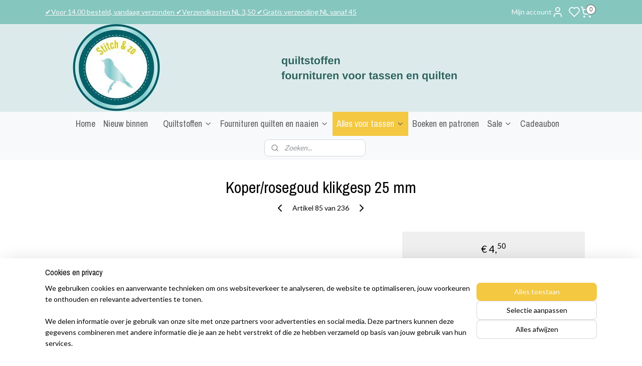

--- FILE ---
content_type: text/html; charset=UTF-8
request_url: https://www.stitchenzo.nl/a-72239335/tassenfournituren/koper-rosegoud-klikgesp-25-mm/
body_size: 23569
content:
<!DOCTYPE html>
<!--[if lt IE 7]>
<html lang="nl"
      class="no-js lt-ie9 lt-ie8 lt-ie7 secure"> <![endif]-->
<!--[if IE 7]>
<html lang="nl"
      class="no-js lt-ie9 lt-ie8 is-ie7 secure"> <![endif]-->
<!--[if IE 8]>
<html lang="nl"
      class="no-js lt-ie9 is-ie8 secure"> <![endif]-->
<!--[if gt IE 8]><!-->
<html lang="nl" class="no-js secure">
<!--<![endif]-->
<head prefix="og: http://ogp.me/ns#">
    <meta http-equiv="Content-Type" content="text/html; charset=UTF-8"/>

    <title>Koper/rosegoud klikgesp 25 mm | Hardware / fournituren | Stitch &amp; zo quiltstoffen en fournituren voor quilten en tassen</title>
    <meta name="robots" content="noarchive"/>
    <meta name="robots" content="index,follow,noodp,noydir"/>
    
    <meta name="verify-v1" content="dVzxuHBEhVCRQ6nsdJBPvyPxSCTkj_1AzGCacpBMn3c"/>
        <meta name="google-site-verification" content="dVzxuHBEhVCRQ6nsdJBPvyPxSCTkj_1AzGCacpBMn3c"/>
    <meta name="viewport" content="width=device-width, initial-scale=1.0"/>
    <meta name="revisit-after" content="1 days"/>
    <meta name="generator" content="Mijnwebwinkel"/>
    <meta name="web_author" content="https://www.mijnwebwinkel.nl/"/>

    

    <meta property="og:site_name" content="Stitch &amp; zo quiltstoffen en fournituren voor quilten en tassen"/>

        <meta property="og:title" content="Koper/rosegoud klikgesp 25 mm"/>
    <meta property="og:description" content="Klikgesp voor tassenband 25 mm breed. Lengte: 6 cm Kleur: koper/rosegoud"/>
    <meta property="og:type" content="product"/>
    <meta property="og:image" content="https://cdn.myonlinestore.eu/93fcd75e-6be1-11e9-a722-44a8421b9960/image/cache/article/4cb6de3ae6fb015277699361530bd6b710f2f3d8.jpg"/>
        <meta property="og:url" content="https://www.stitchenzo.nl/a-72239335/hardware-fournituren/koper-rosegoud-klikgesp-25-mm/"/>

    <link rel="preload" as="style" href="https://static.myonlinestore.eu/assets/../js/fancybox/jquery.fancybox.css?20260119210819"
          onload="this.onload=null;this.rel='stylesheet'">
    <noscript>
        <link rel="stylesheet" href="https://static.myonlinestore.eu/assets/../js/fancybox/jquery.fancybox.css?20260119210819">
    </noscript>

    <link rel="stylesheet" type="text/css" href="https://asset.myonlinestore.eu/8IEGv1Rofxi4QxSrTarvv9ZM3CfXcL3.css"/>

    <link rel="preload" as="style" href="https://static.myonlinestore.eu/assets/../fonts/fontawesome-6.4.2/css/fontawesome.min.css?20260119210819"
          onload="this.onload=null;this.rel='stylesheet'">
    <link rel="preload" as="style" href="https://static.myonlinestore.eu/assets/../fonts/fontawesome-6.4.2/css/solid.min.css?20260119210819"
          onload="this.onload=null;this.rel='stylesheet'">
    <link rel="preload" as="style" href="https://static.myonlinestore.eu/assets/../fonts/fontawesome-6.4.2/css/brands.min.css?20260119210819"
          onload="this.onload=null;this.rel='stylesheet'">
    <link rel="preload" as="style" href="https://static.myonlinestore.eu/assets/../fonts/fontawesome-6.4.2/css/v4-shims.min.css?20260119210819"
          onload="this.onload=null;this.rel='stylesheet'">
    <noscript>
        <link rel="stylesheet" href="https://static.myonlinestore.eu/assets/../fonts/font-awesome-4.1.0/css/font-awesome.4.1.0.min.css?20260119210819">
    </noscript>

    <link rel="preconnect" href="https://static.myonlinestore.eu/" crossorigin />
    <link rel="dns-prefetch" href="https://static.myonlinestore.eu/" />
    <link rel="preconnect" href="https://cdn.myonlinestore.eu" crossorigin />
    <link rel="dns-prefetch" href="https://cdn.myonlinestore.eu" />

    <script type="text/javascript" src="https://static.myonlinestore.eu/assets/../js/modernizr.js?20260119210819"></script>
        
    <link rel="canonical" href="https://www.stitchenzo.nl/a-72239335/hardware-fournituren/koper-rosegoud-klikgesp-25-mm/"/>
                    <link rel="shortcut icon" type="image/x-icon" href="data:image/x-icon;base64,">
        <link rel="icon" type="image/png" href="[data-uri]" />
    <script>
        var _rollbarConfig = {
        accessToken: 'd57a2075769e4401ab611d78421f1c89',
        captureUncaught: false,
        captureUnhandledRejections: false,
        verbose: false,
        payload: {
            environment: 'prod',
            person: {
                id: 327408,
            },
            ignoredMessages: [
                'request aborted',
                'network error',
                'timeout'
            ]
        },
        reportLevel: 'error'
    };
    // Rollbar Snippet
    !function(r){var e={};function o(n){if(e[n])return e[n].exports;var t=e[n]={i:n,l:!1,exports:{}};return r[n].call(t.exports,t,t.exports,o),t.l=!0,t.exports}o.m=r,o.c=e,o.d=function(r,e,n){o.o(r,e)||Object.defineProperty(r,e,{enumerable:!0,get:n})},o.r=function(r){"undefined"!=typeof Symbol&&Symbol.toStringTag&&Object.defineProperty(r,Symbol.toStringTag,{value:"Module"}),Object.defineProperty(r,"__esModule",{value:!0})},o.t=function(r,e){if(1&e&&(r=o(r)),8&e)return r;if(4&e&&"object"==typeof r&&r&&r.__esModule)return r;var n=Object.create(null);if(o.r(n),Object.defineProperty(n,"default",{enumerable:!0,value:r}),2&e&&"string"!=typeof r)for(var t in r)o.d(n,t,function(e){return r[e]}.bind(null,t));return n},o.n=function(r){var e=r&&r.__esModule?function(){return r.default}:function(){return r};return o.d(e,"a",e),e},o.o=function(r,e){return Object.prototype.hasOwnProperty.call(r,e)},o.p="",o(o.s=0)}([function(r,e,o){var n=o(1),t=o(4);_rollbarConfig=_rollbarConfig||{},_rollbarConfig.rollbarJsUrl=_rollbarConfig.rollbarJsUrl||"https://cdnjs.cloudflare.com/ajax/libs/rollbar.js/2.14.4/rollbar.min.js",_rollbarConfig.async=void 0===_rollbarConfig.async||_rollbarConfig.async;var a=n.setupShim(window,_rollbarConfig),l=t(_rollbarConfig);window.rollbar=n.Rollbar,a.loadFull(window,document,!_rollbarConfig.async,_rollbarConfig,l)},function(r,e,o){var n=o(2);function t(r){return function(){try{return r.apply(this,arguments)}catch(r){try{console.error("[Rollbar]: Internal error",r)}catch(r){}}}}var a=0;function l(r,e){this.options=r,this._rollbarOldOnError=null;var o=a++;this.shimId=function(){return o},"undefined"!=typeof window&&window._rollbarShims&&(window._rollbarShims[o]={handler:e,messages:[]})}var i=o(3),s=function(r,e){return new l(r,e)},d=function(r){return new i(s,r)};function c(r){return t(function(){var e=Array.prototype.slice.call(arguments,0),o={shim:this,method:r,args:e,ts:new Date};window._rollbarShims[this.shimId()].messages.push(o)})}l.prototype.loadFull=function(r,e,o,n,a){var l=!1,i=e.createElement("script"),s=e.getElementsByTagName("script")[0],d=s.parentNode;i.crossOrigin="",i.src=n.rollbarJsUrl,o||(i.async=!0),i.onload=i.onreadystatechange=t(function(){if(!(l||this.readyState&&"loaded"!==this.readyState&&"complete"!==this.readyState)){i.onload=i.onreadystatechange=null;try{d.removeChild(i)}catch(r){}l=!0,function(){var e;if(void 0===r._rollbarDidLoad){e=new Error("rollbar.js did not load");for(var o,n,t,l,i=0;o=r._rollbarShims[i++];)for(o=o.messages||[];n=o.shift();)for(t=n.args||[],i=0;i<t.length;++i)if("function"==typeof(l=t[i])){l(e);break}}"function"==typeof a&&a(e)}()}}),d.insertBefore(i,s)},l.prototype.wrap=function(r,e,o){try{var n;if(n="function"==typeof e?e:function(){return e||{}},"function"!=typeof r)return r;if(r._isWrap)return r;if(!r._rollbar_wrapped&&(r._rollbar_wrapped=function(){o&&"function"==typeof o&&o.apply(this,arguments);try{return r.apply(this,arguments)}catch(o){var e=o;throw e&&("string"==typeof e&&(e=new String(e)),e._rollbarContext=n()||{},e._rollbarContext._wrappedSource=r.toString(),window._rollbarWrappedError=e),e}},r._rollbar_wrapped._isWrap=!0,r.hasOwnProperty))for(var t in r)r.hasOwnProperty(t)&&(r._rollbar_wrapped[t]=r[t]);return r._rollbar_wrapped}catch(e){return r}};for(var p="log,debug,info,warn,warning,error,critical,global,configure,handleUncaughtException,handleAnonymousErrors,handleUnhandledRejection,captureEvent,captureDomContentLoaded,captureLoad".split(","),u=0;u<p.length;++u)l.prototype[p[u]]=c(p[u]);r.exports={setupShim:function(r,e){if(r){var o=e.globalAlias||"Rollbar";if("object"==typeof r[o])return r[o];r._rollbarShims={},r._rollbarWrappedError=null;var a=new d(e);return t(function(){e.captureUncaught&&(a._rollbarOldOnError=r.onerror,n.captureUncaughtExceptions(r,a,!0),e.wrapGlobalEventHandlers&&n.wrapGlobals(r,a,!0)),e.captureUnhandledRejections&&n.captureUnhandledRejections(r,a,!0);var t=e.autoInstrument;return!1!==e.enabled&&(void 0===t||!0===t||"object"==typeof t&&t.network)&&r.addEventListener&&(r.addEventListener("load",a.captureLoad.bind(a)),r.addEventListener("DOMContentLoaded",a.captureDomContentLoaded.bind(a))),r[o]=a,a})()}},Rollbar:d}},function(r,e){function o(r,e,o){if(e.hasOwnProperty&&e.hasOwnProperty("addEventListener")){for(var n=e.addEventListener;n._rollbarOldAdd&&n.belongsToShim;)n=n._rollbarOldAdd;var t=function(e,o,t){n.call(this,e,r.wrap(o),t)};t._rollbarOldAdd=n,t.belongsToShim=o,e.addEventListener=t;for(var a=e.removeEventListener;a._rollbarOldRemove&&a.belongsToShim;)a=a._rollbarOldRemove;var l=function(r,e,o){a.call(this,r,e&&e._rollbar_wrapped||e,o)};l._rollbarOldRemove=a,l.belongsToShim=o,e.removeEventListener=l}}r.exports={captureUncaughtExceptions:function(r,e,o){if(r){var n;if("function"==typeof e._rollbarOldOnError)n=e._rollbarOldOnError;else if(r.onerror){for(n=r.onerror;n._rollbarOldOnError;)n=n._rollbarOldOnError;e._rollbarOldOnError=n}e.handleAnonymousErrors();var t=function(){var o=Array.prototype.slice.call(arguments,0);!function(r,e,o,n){r._rollbarWrappedError&&(n[4]||(n[4]=r._rollbarWrappedError),n[5]||(n[5]=r._rollbarWrappedError._rollbarContext),r._rollbarWrappedError=null);var t=e.handleUncaughtException.apply(e,n);o&&o.apply(r,n),"anonymous"===t&&(e.anonymousErrorsPending+=1)}(r,e,n,o)};o&&(t._rollbarOldOnError=n),r.onerror=t}},captureUnhandledRejections:function(r,e,o){if(r){"function"==typeof r._rollbarURH&&r._rollbarURH.belongsToShim&&r.removeEventListener("unhandledrejection",r._rollbarURH);var n=function(r){var o,n,t;try{o=r.reason}catch(r){o=void 0}try{n=r.promise}catch(r){n="[unhandledrejection] error getting `promise` from event"}try{t=r.detail,!o&&t&&(o=t.reason,n=t.promise)}catch(r){}o||(o="[unhandledrejection] error getting `reason` from event"),e&&e.handleUnhandledRejection&&e.handleUnhandledRejection(o,n)};n.belongsToShim=o,r._rollbarURH=n,r.addEventListener("unhandledrejection",n)}},wrapGlobals:function(r,e,n){if(r){var t,a,l="EventTarget,Window,Node,ApplicationCache,AudioTrackList,ChannelMergerNode,CryptoOperation,EventSource,FileReader,HTMLUnknownElement,IDBDatabase,IDBRequest,IDBTransaction,KeyOperation,MediaController,MessagePort,ModalWindow,Notification,SVGElementInstance,Screen,TextTrack,TextTrackCue,TextTrackList,WebSocket,WebSocketWorker,Worker,XMLHttpRequest,XMLHttpRequestEventTarget,XMLHttpRequestUpload".split(",");for(t=0;t<l.length;++t)r[a=l[t]]&&r[a].prototype&&o(e,r[a].prototype,n)}}}},function(r,e){function o(r,e){this.impl=r(e,this),this.options=e,function(r){for(var e=function(r){return function(){var e=Array.prototype.slice.call(arguments,0);if(this.impl[r])return this.impl[r].apply(this.impl,e)}},o="log,debug,info,warn,warning,error,critical,global,configure,handleUncaughtException,handleAnonymousErrors,handleUnhandledRejection,_createItem,wrap,loadFull,shimId,captureEvent,captureDomContentLoaded,captureLoad".split(","),n=0;n<o.length;n++)r[o[n]]=e(o[n])}(o.prototype)}o.prototype._swapAndProcessMessages=function(r,e){var o,n,t;for(this.impl=r(this.options);o=e.shift();)n=o.method,t=o.args,this[n]&&"function"==typeof this[n]&&("captureDomContentLoaded"===n||"captureLoad"===n?this[n].apply(this,[t[0],o.ts]):this[n].apply(this,t));return this},r.exports=o},function(r,e){r.exports=function(r){return function(e){if(!e&&!window._rollbarInitialized){for(var o,n,t=(r=r||{}).globalAlias||"Rollbar",a=window.rollbar,l=function(r){return new a(r)},i=0;o=window._rollbarShims[i++];)n||(n=o.handler),o.handler._swapAndProcessMessages(l,o.messages);window[t]=n,window._rollbarInitialized=!0}}}}]);
    // End Rollbar Snippet
    </script>
    <script defer type="text/javascript" src="https://static.myonlinestore.eu/assets/../js/jquery.min.js?20260119210819"></script><script defer type="text/javascript" src="https://static.myonlinestore.eu/assets/../js/mww/shop.js?20260119210819"></script><script defer type="text/javascript" src="https://static.myonlinestore.eu/assets/../js/mww/shop/category.js?20260119210819"></script><script defer type="text/javascript" src="https://static.myonlinestore.eu/assets/../js/fancybox/jquery.fancybox.pack.js?20260119210819"></script><script defer type="text/javascript" src="https://static.myonlinestore.eu/assets/../js/fancybox/jquery.fancybox-thumbs.js?20260119210819"></script><script defer type="text/javascript" src="https://static.myonlinestore.eu/assets/../js/mww/image.js?20260119210819"></script><script defer type="text/javascript" src="https://static.myonlinestore.eu/assets/../js/mww/shop/article.js?20260119210819"></script><script defer type="text/javascript" src="https://static.myonlinestore.eu/assets/../js/mww/product/product.js?20260119210819"></script><script defer type="text/javascript" src="https://static.myonlinestore.eu/assets/../js/mww/product/product.configurator.js?20260119210819"></script><script defer type="text/javascript"
                src="https://static.myonlinestore.eu/assets/../js/mww/product/product.configurator.validator.js?20260119210819"></script><script defer type="text/javascript" src="https://static.myonlinestore.eu/assets/../js/mww/product/product.main.js?20260119210819"></script><script defer type="text/javascript" src="https://static.myonlinestore.eu/assets/../js/mww/navigation.js?20260119210819"></script><script defer type="text/javascript" src="https://static.myonlinestore.eu/assets/../js/delay.js?20260119210819"></script><script defer type="text/javascript" src="https://static.myonlinestore.eu/assets/../js/mww/ajax.js?20260119210819"></script><script defer type="text/javascript" src="https://static.myonlinestore.eu/assets/../js/foundation/foundation.min.js?20260119210819"></script><script defer type="text/javascript" src="https://static.myonlinestore.eu/assets/../js/foundation/foundation/foundation.topbar.js?20260119210819"></script><script defer type="text/javascript" src="https://static.myonlinestore.eu/assets/../js/foundation/foundation/foundation.tooltip.js?20260119210819"></script><script defer type="text/javascript" src="https://static.myonlinestore.eu/assets/../js/mww/deferred.js?20260119210819"></script>
        <script src="https://static.myonlinestore.eu/assets/webpack/bootstrapper.ce10832e.js"></script>
    
    <script src="https://static.myonlinestore.eu/assets/webpack/vendor.85ea91e8.js" defer></script><script src="https://static.myonlinestore.eu/assets/webpack/main.c5872b2c.js" defer></script>
    
    <script src="https://static.myonlinestore.eu/assets/webpack/webcomponents.377dc92a.js" defer></script>
    
    <script src="https://static.myonlinestore.eu/assets/webpack/render.8395a26c.js" defer></script>

    <script>
        window.bootstrapper.add(new Strap('marketingScripts', []));
    </script>
        <script>
  window.dataLayer = window.dataLayer || [];

  function gtag() {
    dataLayer.push(arguments);
  }

    gtag(
    "consent",
    "default",
    {
      "ad_storage": "denied",
      "ad_user_data": "denied",
      "ad_personalization": "denied",
      "analytics_storage": "denied",
      "security_storage": "granted",
      "personalization_storage": "denied",
      "functionality_storage": "denied",
    }
  );

  gtag("js", new Date());
  gtag("config", 'G-HSRC51ENF9', { "groups": "myonlinestore" });gtag("config", 'G-LXZ4TC6B96');</script>
<script async src="https://www.googletagmanager.com/gtag/js?id=G-HSRC51ENF9"></script>
        <script>
        
    </script>
        
<script>
    var marketingStrapId = 'marketingScripts'
    var marketingScripts = window.bootstrapper.use(marketingStrapId);

    if (marketingScripts === null) {
        marketingScripts = [];
    }

    
    window.bootstrapper.update(new Strap(marketingStrapId, marketingScripts));
</script>
    <noscript>
        <style>ul.products li {
                opacity: 1 !important;
            }</style>
    </noscript>

            <script>
                (function (w, d, s, l, i) {
            w[l] = w[l] || [];
            w[l].push({
                'gtm.start':
                    new Date().getTime(), event: 'gtm.js'
            });
            var f = d.getElementsByTagName(s)[0],
                j = d.createElement(s), dl = l != 'dataLayer' ? '&l=' + l : '';
            j.async = true;
            j.src =
                'https://www.googletagmanager.com/gtm.js?id=' + i + dl;
            f.parentNode.insertBefore(j, f);
        })(window, document, 'script', 'dataLayer', 'GTM-MSQ3L6L');
                (function (w, d, s, l, i) {
            w[l] = w[l] || [];
            w[l].push({
                'gtm.start':
                    new Date().getTime(), event: 'gtm.js'
            });
            var f = d.getElementsByTagName(s)[0],
                j = d.createElement(s), dl = l != 'dataLayer' ? '&l=' + l : '';
            j.async = true;
            j.src =
                'https://www.googletagmanager.com/gtm.js?id=' + i + dl;
            f.parentNode.insertBefore(j, f);
        })(window, document, 'script', 'dataLayer', 'GTM-M7ZVMV97');
            </script>

</head>
<body    class="lang-nl_NL layout-width-1100 twoColumn">

    <noscript>
                    <iframe src="https://www.googletagmanager.com/ns.html?id=GTM-MSQ3L6L" height="0" width="0"
                    style="display:none;visibility:hidden"></iframe>
                    <iframe src="https://www.googletagmanager.com/ns.html?id=GTM-M7ZVMV97" height="0" width="0"
                    style="display:none;visibility:hidden"></iframe>
            </noscript>


<header>
    <a tabindex="0" id="skip-link" class="button screen-reader-text" href="#content">Spring naar de hoofdtekst</a>
</header>

    <div id="react_element__saveforlater"></div>

<div id="react_element__filter"></div>

<div class="site-container">
    <div class="inner-wrap">
                    <nav class="tab-bar mobile-navigation custom-topbar ">
    <section class="left-button" style="display: none;">
        <a class="mobile-nav-button"
           href="#" data-react-trigger="mobile-navigation-toggle">
                <div   
    aria-hidden role="img"
    class="icon icon--sf-menu
        "
    >
    <svg><use xlink:href="#sf-menu"></use></svg>
    </div>
&#160;
                <span>Menu</span>        </a>
    </section>
    <section class="title-section">
        <span class="title">Stitch &amp; zo quiltstoffen en fournituren voor quilten en tassen</span>
    </section>
    <section class="right-button">

                                            <a href="javascript:void(0)" class="foldout-account">
                    <span class="profile-icon"
                          data-logged-in="false">    <div   
    aria-hidden role="img"
    class="icon icon--sf-user
        "
    >
    <svg><use xlink:href="#sf-user"></use></svg>
    </div>
</span>
                    <span class="profile-icon" data-logged-in="true"
                          style="display: none">    <div   
    aria-hidden role="img"
    class="icon icon--sf-user-check
        "
    >
    <svg><use xlink:href="#sf-user-check"></use></svg>
    </div>
</span>
                </a>
                                    <div class="saveforlater-counter-topbar" id="react_element__saveforlater-mobile-navigation-counter"
                         data-show-counter="1"></div>
                                    
        <a href="/cart/" class="cart-icon hidden">
                <div   
    aria-hidden role="img"
    class="icon icon--sf-shopping-cart
        "
    >
    <svg><use xlink:href="#sf-shopping-cart"></use></svg>
    </div>
            <span class="cart-count" style="display: none"></span>
        </a>
    </section>
</nav>
        
        
        <div class="bg-container custom-css-container"             data-active-language="nl"
            data-current-date="19-01-2026"
            data-category-id="unknown"
            data-article-id="56606836"
            data-article-category-id="2471046"
            data-article-name="Koper/rosegoud klikgesp 25 mm"
        >
            <noscript class="no-js-message">
                <div class="inner">
                    Javascript is uitgeschakeld.


Zonder Javascript is het niet mogelijk bestellingen te plaatsen in deze webwinkel en zijn een aantal functionaliteiten niet beschikbaar.
                </div>
            </noscript>

            <div id="header">
                <div id="react_root"><!-- --></div>
                <div
                    class="header-bar-top">
                                                
<div class="row header-bar-inner" data-bar-position="top" data-options="sticky_on: [medium, large]; is_hover: true; scrolltop: true;" data-topbar>
    <section class="top-bar-section">
                                    <div class="module-container shortcuts align-left">
                    <div class="module moduleShortcuts">
                    <a href="/c-2292561/verzendkosten-nl-en-eu/" class="header_link"
                                >✔Voor 14.00 besteld, vandaag verzonden  ✔Verzendkosten NL 3,50  ✔Gratis verzending NL vanaf 45</a>
            </div>

                </div>
                                                <div class="module-container myaccount align-right2">
                    
<div class="module my-account-bar has-saveforlater">
            <a href="javascript:void(0)" class="foldout-account">
            Mijn account     <div   
    aria-hidden role="img"
    class="icon icon--sf-user
        "
    >
    <svg><use xlink:href="#sf-user"></use></svg>
    </div>
        </a>
        <div class="saveforlater-counter-topbar" id="react_element__saveforlater-topbar-counter"
             data-show-counter=""></div>
        <div class="my-account-overlay"></div>
        <div class="hidden-account-details">
            <div class="invisible-hover-area">
                <div class="header">
                    <div class="header-text">Mijn account</div>
                    <div class="close-button">
                            <div   
    aria-hidden role="img"
    class="icon icon--close-button icon--sf-x
        "
            title="close-button"
    >
    <svg><use xlink:href="#sf-x"></use></svg>
    </div>
                    </div>
                </div>
                <div class="scrollable">
                    <h3 class="existing-customer">Inloggen</h3>
                    <div class="form-group">
                        <form accept-charset="UTF-8" name=""
          method="post" action="/customer/login/?referer=/a-72239335/tassenfournituren/koper-rosegoud-klikgesp-25-mm/" class="legacy" id="login_form">
                        <script>
    document.addEventListener("DOMContentLoaded", function () {
        Array.from(document.querySelectorAll("#login_form")).map(
            form => form.addEventListener("submit", function () {
                Array.from(document.querySelectorAll("#login")).map(button => button.disabled = true);
            })
        );
    });
</script>
                        
                        <div class="form-group        ">
    <label class="control-label required" for="customer_account_username">E-mailadres</label><div class="control-group">
            <div class="control-container   no-errors    ">
                                <input type="email"
            id="customer_account_username" name="_username" required="required" class="default form-control" maxlength="100"
                                                    data-validator-range="0-0"
                />
                    </div>
                                </div>
</div>
    
                        <div class="form-group        ">
    <label class="control-label required" for="customer_account_password">Wachtwoord</label><div class="control-group">
            <div class="control-container   no-errors    ">
                                <input type="password"
            id="customer_account_password" name="_password" required="required" class="default form-control" maxlength="64"
                                                    data-validator-range="0-0"
                />
                    </div>
                                </div>
</div>
    
                        <div class="form-row buttons">
                            <button type="submit" id="login" name="login" class="btn">
                                Inloggen
                            </button>
                        </div>
                        <input type="hidden"
            id="_csrf_token" name="_csrf_token" class="form-control"
            value="53d6bd4a36f3e0951954328379c.-iVOGGBwjEBaBezTsUDX7YsSVCmxzq3R5Gt_NLuQOwo.uVMtXS8i-i4scouZ_jiAnKZwPk7ai8OztTs5Te76dka5UAsoNwjmMyJVpQ"                                         data-validator-range="0-0"
                />
        </form>
                    </div>
                    <a class="forgot-password-link" href="/customer/forgot-password/">Wachtwoord vergeten?</a>
                                            <hr/>
                        <h3 class="without-account">Geen account?</h3>
                        <p>
                            Met een account kun je sneller bestellen en heb je een overzicht van je eerdere bestellingen.
                        </p>
                        <a href="https://www.stitchenzo.nl/customer/register/?referer=/a-72239335/tassenfournituren/koper-rosegoud-klikgesp-25-mm/"
                           class="btn">Account aanmaken</a>
                                    </div>
            </div>
        </div>
    </div>

                </div>
                                                <div class="module-container cart align-right">
                    
<div class="header-cart module moduleCartCompact" data-ajax-cart-replace="true" data-productcount="0">
            <a href="/cart/?category_id=2471046" class="foldout-cart">
                <div   
    aria-hidden role="img"
    class="icon icon--sf-shopping-cart
        "
            title="Winkelwagen"
    >
    <svg><use xlink:href="#sf-shopping-cart"></use></svg>
    </div>
            <span class="count">0</span>
        </a>
        <div class="hidden-cart-details">
            <div class="invisible-hover-area">
                <div data-mobile-cart-replace="true" class="cart-details">
                                            <div class="cart-summary">
                            Geen artikelen in winkelwagen.
                        </div>
                                    </div>

                            </div>
        </div>
    </div>

                </div>
                        </section>
</div>

                                    </div>

                



<sf-header-image
    class="web-component"
    header-element-height="175px"
    align="left"
    store-name="Stitch &amp; zo quiltstoffen en fournituren voor quilten en tassen"
    store-url="https://www.stitchenzo.nl/"
    background-image-url="https://cdn.myonlinestore.eu/93fcd75e-6be1-11e9-a722-44a8421b9960/nl_NL_image_header_4.jpg?t=1768848507"
    mobile-background-image-url=""
    logo-custom-width=""
    logo-custom-height=""
    page-column-width="1100"
    style="
        height: 175px;

        --background-color: #DCEAEB;
        --background-height: 175px;
        --background-aspect-ratio: 6.2857142857143;
        --scaling-background-aspect-ratio: 6.2857142857143;
        --mobile-background-height: 0px;
        --mobile-background-aspect-ratio: 1;
        --color: #000000;
        --logo-custom-width: auto;
        --logo-custom-height: auto;
        --logo-aspect-ratio: 1
        ">
    </sf-header-image>
                <div class="header-bar-bottom sticky">
                                                
<div class="row header-bar-inner" data-bar-position="header" data-options="sticky_on: [medium, large]; is_hover: true; scrolltop: true;" data-topbar>
    <section class="top-bar-section">
                                    <nav class="module-container navigation  align-left">
                    <ul>
                            




<li class="">
            <a href="https://www.stitchenzo.nl/" class="no_underline">
            Home
                    </a>

                                </li>
    




<li class="">
            <a href="https://www.stitchenzo.nl/c-2432303/nieuw-binnen/" class="no_underline">
            Nieuw binnen
                    </a>

                                </li>
    



    
<li class="divider">
            <hr>
    </li>
    

    


<li class="has-dropdown">
            <a href="https://www.stitchenzo.nl/c-5006791/quiltstoffen/" class="no_underline">
            Quiltstoffen
                                                <div aria-hidden role="img" class="icon"><svg><use xlink:href="#sf-chevron-down"></use></svg></div>
                                    </a>

                                    <ul class="dropdown">
                        

    


<li class="has-dropdown">
            <a href="https://www.stitchenzo.nl/c-2290338/quiltstoffen-per-designer-a-m/" class="no_underline">
            Quiltstoffen per designer A - M
                                                <div aria-hidden role="img" class="icon sub-item"><svg><use xlink:href="#sf-chevron-right"></use></svg></div>
                                    </a>

                                    <ul class="dropdown">
                        




<li class="">
            <a href="https://www.stitchenzo.nl/c-5950000/anthology-fabrics/" class="no_underline">
            Anthology Fabrics
                    </a>

                                </li>
    




<li class="">
            <a href="https://www.stitchenzo.nl/c-4247364/benartex/" class="no_underline">
            Benartex
                    </a>

                                </li>
    




<li class="">
            <a href="https://www.stitchenzo.nl/c-7435692/camelot/" class="no_underline">
            Camelot
                    </a>

                                </li>
    




<li class="">
            <a href="https://www.stitchenzo.nl/c-5518784/dashwood-studio/" class="no_underline">
            Dashwood Studio
                    </a>

                                </li>
    




<li class="">
            <a href="https://www.stitchenzo.nl/c-7665909/devenstone/" class="no_underline">
            Devenstone
                    </a>

                                </li>
    




<li class="">
            <a href="https://www.stitchenzo.nl/c-6037993/elizabeth-s-studio/" class="no_underline">
            Elizabeth&#039;s Studio
                    </a>

                                </li>
    




<li class="">
            <a href="https://www.stitchenzo.nl/c-3322636/free-spirit/" class="no_underline">
            Free Spirit
                    </a>

                                </li>
    




<li class="">
            <a href="https://www.stitchenzo.nl/c-7435695/henry-glass/" class="no_underline">
            Henry Glass
                    </a>

                                </li>
    




<li class="">
            <a href="https://www.stitchenzo.nl/c-3250956/in-the-beginning-fabrics/" class="no_underline">
            In the Beginning  Fabrics
                    </a>

                                </li>
    




<li class="">
            <a href="https://www.stitchenzo.nl/c-2532481/makower-andover/" class="no_underline">
            Makower / Andover
                    </a>

                                </li>
    




<li class="">
            <a href="https://www.stitchenzo.nl/c-3324018/moda/" class="no_underline">
            Moda
                    </a>

                                </li>
    




<li class="">
            <a href="https://www.stitchenzo.nl/c-7435698/michael-miller/" class="no_underline">
            Michael Miller
                    </a>

                                </li>
    




<li class="">
            <a href="https://www.stitchenzo.nl/c-6361285/maywood-studio/" class="no_underline">
            Maywood Studio
                    </a>

                                </li>
    




<li class="">
            <a href="https://www.stitchenzo.nl/c-7569558/marcus-fabrics/" class="no_underline">
            Marcus Fabrics
                    </a>

                                </li>
                </ul>
                        </li>
    

    


<li class="has-dropdown">
            <a href="https://www.stitchenzo.nl/c-7455927/quiltstoffen-per-designer-n-z/" class="no_underline">
            Quiltstoffen per designer N - Z
                                                <div aria-hidden role="img" class="icon sub-item"><svg><use xlink:href="#sf-chevron-right"></use></svg></div>
                                    </a>

                                    <ul class="dropdown">
                        




<li class="">
            <a href="https://www.stitchenzo.nl/c-6458101/northcott-fabrics/" class="no_underline">
            Northcott Fabrics
                    </a>

                                </li>
    




<li class="">
            <a href="https://www.stitchenzo.nl/c-5023545/poppie-cotton/" class="no_underline">
            Poppie Cotton
                    </a>

                                </li>
    




<li class="">
            <a href="https://www.stitchenzo.nl/c-2483754/quilting-treasures/" class="no_underline">
            Quilting Treasures
                    </a>

                                </li>
    




<li class="">
            <a href="https://www.stitchenzo.nl/c-2841497/riley-blake/" class="no_underline">
            Riley Blake
                    </a>

                                </li>
    




<li class="">
            <a href="https://www.stitchenzo.nl/c-6750236/robert-kaufman/" class="no_underline">
            Robert Kaufman
                    </a>

                                </li>
    




<li class="">
            <a href="https://www.stitchenzo.nl/c-7719698/springs-creative/" class="no_underline">
            Springs Creative
                    </a>

                                </li>
    




<li class="">
            <a href="https://www.stitchenzo.nl/c-4844977/tilda/" class="no_underline">
            Tilda
                    </a>

                                </li>
    




<li class="">
            <a href="https://www.stitchenzo.nl/c-7595064/timeless-treasures/" class="no_underline">
            Timeless Treasures
                    </a>

                                </li>
    




<li class="">
            <a href="https://www.stitchenzo.nl/c-2909329/windham-fabrics/" class="no_underline">
            Windham Fabrics
                    </a>

                                </li>
                </ul>
                        </li>
    

    


<li class="has-dropdown">
            <a href="https://www.stitchenzo.nl/c-2936268/quiltstoffen-op-kleur/" class="no_underline">
            Quiltstoffen op kleur
                                                <div aria-hidden role="img" class="icon sub-item"><svg><use xlink:href="#sf-chevron-right"></use></svg></div>
                                    </a>

                                    <ul class="dropdown">
                        




<li class="">
            <a href="https://www.stitchenzo.nl/c-2936483/blauw/" class="no_underline">
            Blauw
                    </a>

                                </li>
    




<li class="">
            <a href="https://www.stitchenzo.nl/c-2936492/roze/" class="no_underline">
            Roze
                    </a>

                                </li>
    




<li class="">
            <a href="https://www.stitchenzo.nl/c-2936498/beige/" class="no_underline">
            Beige
                    </a>

                                </li>
    




<li class="">
            <a href="https://www.stitchenzo.nl/c-2936488/groen/" class="no_underline">
            Groen
                    </a>

                                </li>
    




<li class="">
            <a href="https://www.stitchenzo.nl/c-2936497/grijs/" class="no_underline">
            Grijs
                    </a>

                                </li>
    




<li class="">
            <a href="https://www.stitchenzo.nl/c-2936504/multi/" class="no_underline">
            Multi
                    </a>

                                </li>
    




<li class="">
            <a href="https://www.stitchenzo.nl/c-2936485/wit/" class="no_underline">
            Wit
                    </a>

                                </li>
    




<li class="">
            <a href="https://www.stitchenzo.nl/c-2936496/zwart/" class="no_underline">
            Zwart
                    </a>

                                </li>
    




<li class="">
            <a href="https://www.stitchenzo.nl/c-2936500/oranje/" class="no_underline">
            Oranje
                    </a>

                                </li>
    




<li class="">
            <a href="https://www.stitchenzo.nl/c-2936487/geel/" class="no_underline">
            Geel
                    </a>

                                </li>
    




<li class="">
            <a href="https://www.stitchenzo.nl/c-2936484/rood/" class="no_underline">
            Rood
                    </a>

                                </li>
    




<li class="">
            <a href="https://www.stitchenzo.nl/c-2936515/bruin/" class="no_underline">
            Bruin
                    </a>

                                </li>
    




<li class="">
            <a href="https://www.stitchenzo.nl/c-2936490/paars/" class="no_underline">
            Paars
                    </a>

                                </li>
                </ul>
                        </li>
    

    


<li class="has-dropdown">
            <a href="https://www.stitchenzo.nl/c-7353232/quiltstoffen-op-thema/" class="no_underline">
            Quiltstoffen op thema
                                                <div aria-hidden role="img" class="icon sub-item"><svg><use xlink:href="#sf-chevron-right"></use></svg></div>
                                    </a>

                                    <ul class="dropdown">
                        

    


<li class="has-dropdown">
            <a href="https://www.stitchenzo.nl/c-7452174/natuur/" class="no_underline">
            Natuur
                                                <div aria-hidden role="img" class="icon sub-item"><svg><use xlink:href="#sf-chevron-right"></use></svg></div>
                                    </a>

                                    <ul class="dropdown">
                        




<li class="">
            <a href="https://www.stitchenzo.nl/c-7452177/bloemen-takken/" class="no_underline">
            Bloemen &amp; takken
                    </a>

                                </li>
    




<li class="">
            <a href="https://www.stitchenzo.nl/c-7353250/dieren/" class="no_underline">
            Dieren
                    </a>

                                </li>
    




<li class="">
            <a href="https://www.stitchenzo.nl/c-7353280/natuur/" class="no_underline">
            Natuur
                    </a>

                                </li>
    




<li class="">
            <a href="https://www.stitchenzo.nl/c-7355018/lucht/" class="no_underline">
            Lucht
                    </a>

                                </li>
    




<li class="">
            <a href="https://www.stitchenzo.nl/c-7353307/zee-strand/" class="no_underline">
            Zee &amp; strand
                    </a>

                                </li>
                </ul>
                        </li>
    

    


<li class="has-dropdown">
            <a href="https://www.stitchenzo.nl/c-7452180/patroon/" class="no_underline">
            Patroon
                                                <div aria-hidden role="img" class="icon sub-item"><svg><use xlink:href="#sf-chevron-right"></use></svg></div>
                                    </a>

                                    <ul class="dropdown">
                        




<li class="">
            <a href="https://www.stitchenzo.nl/c-7353256/bijna-effen/" class="no_underline">
            (Bijna) Effen 
                    </a>

                                </li>
    




<li class="">
            <a href="https://www.stitchenzo.nl/c-7353301/hartjes/" class="no_underline">
            Hartjes
                    </a>

                                </li>
    




<li class="">
            <a href="https://www.stitchenzo.nl/c-7353259/strepen-stippen/" class="no_underline">
            Strepen &amp; stippen
                    </a>

                                </li>
    




<li class="">
            <a href="https://www.stitchenzo.nl/c-7353262/zwart-wit/" class="no_underline">
            Zwart &amp; wit
                    </a>

                                </li>
    




<li class="">
            <a href="https://www.stitchenzo.nl/c-7353268/cijfers-letters/" class="no_underline">
            Cijfers &amp; letters
                    </a>

                                </li>
    




<li class="">
            <a href="https://www.stitchenzo.nl/c-7353271/abstract-modern/" class="no_underline">
            Abstract &amp; modern
                    </a>

                                </li>
    




<li class="">
            <a href="https://www.stitchenzo.nl/c-7726610/ruit/" class="no_underline">
            Ruit
                    </a>

                                </li>
    




<li class="">
            <a href="https://www.stitchenzo.nl/c-7726615/paisley/" class="no_underline">
            Paisley
                    </a>

                                </li>
    




<li class="">
            <a href="https://www.stitchenzo.nl/c-7726620/klein-motief/" class="no_underline">
            Klein motief
                    </a>

                                </li>
                </ul>
                        </li>
    




<li class="">
            <a href="https://www.stitchenzo.nl/c-6636521/panels/" class="no_underline">
            Panels
                    </a>

                                </li>
    

    


<li class="has-dropdown">
            <a href="https://www.stitchenzo.nl/c-7452183/seizoenen/" class="no_underline">
            Seizoenen
                                                <div aria-hidden role="img" class="icon sub-item"><svg><use xlink:href="#sf-chevron-right"></use></svg></div>
                                    </a>

                                    <ul class="dropdown">
                        




<li class="">
            <a href="https://www.stitchenzo.nl/c-7353943/halloween/" class="no_underline">
            Halloween
                    </a>

                                </li>
    




<li class="">
            <a href="https://www.stitchenzo.nl/c-2794827/kerst/" class="no_underline">
            Kerst
                    </a>

                                </li>
    




<li class="">
            <a href="https://www.stitchenzo.nl/c-7353940/herfst/" class="no_underline">
            Herfst
                    </a>

                                </li>
                </ul>
                        </li>
    




<li class="">
            <a href="https://www.stitchenzo.nl/c-2749607/batik/" class="no_underline">
            Batik
                    </a>

                                </li>
    




<li class="">
            <a href="https://www.stitchenzo.nl/c-7353274/baby-kind/" class="no_underline">
            Baby &amp; kind
                    </a>

                                </li>
    




<li class="">
            <a href="https://www.stitchenzo.nl/c-7353316/naaikamer/" class="no_underline">
            Naaikamer
                    </a>

                                </li>
    




<li class="">
            <a href="https://www.stitchenzo.nl/c-7353298/huizen-steden/" class="no_underline">
            Huizen &amp; steden
                    </a>

                                </li>
    




<li class="">
            <a href="https://www.stitchenzo.nl/c-7353295/vervoer/" class="no_underline">
            Vervoer
                    </a>

                                </li>
    




<li class="">
            <a href="https://www.stitchenzo.nl/c-7353319/muziek/" class="no_underline">
            Muziek
                    </a>

                                </li>
                </ul>
                        </li>
    

    


<li class="has-dropdown">
            <a href="https://www.stitchenzo.nl/c-2330045/stofpakketten/" class="no_underline">
            Stofpakketten
                                                <div aria-hidden role="img" class="icon sub-item"><svg><use xlink:href="#sf-chevron-right"></use></svg></div>
                                    </a>

                                    <ul class="dropdown">
                        




<li class="">
            <a href="https://www.stitchenzo.nl/c-2455458/fat-quarters/" class="no_underline">
            Fat Quarters
                    </a>

                                </li>
    




<li class="">
            <a href="https://www.stitchenzo.nl/c-2606495/quiltpakketten/" class="no_underline">
            Quiltpakketten
                    </a>

                                </li>
    

    


<li class="has-dropdown">
            <a href="https://www.stitchenzo.nl/c-2455460/pre-cuts/" class="no_underline">
            Pre-cuts
                                                <div aria-hidden role="img" class="icon sub-item"><svg><use xlink:href="#sf-chevron-right"></use></svg></div>
                                    </a>

                                    <ul class="dropdown">
                        




<li class="">
            <a href="https://www.stitchenzo.nl/c-7474230/charm-packs/" class="no_underline">
            Charm Packs
                    </a>

                                </li>
    




<li class="">
            <a href="https://www.stitchenzo.nl/c-7474233/jelly-rolls/" class="no_underline">
            Jelly Rolls
                    </a>

                                </li>
    




<li class="">
            <a href="https://www.stitchenzo.nl/c-7474236/layer-cakes/" class="no_underline">
            Layer Cakes
                    </a>

                                </li>
                </ul>
                        </li>
                </ul>
                        </li>
                </ul>
                        </li>
    

    


<li class="has-dropdown">
            <a href="https://www.stitchenzo.nl/c-2342583/fournituren-quilten-en-naaien/" class="no_underline">
            Fournituren quilten en naaien
                                                <div aria-hidden role="img" class="icon"><svg><use xlink:href="#sf-chevron-down"></use></svg></div>
                                    </a>

                                    <ul class="dropdown">
                        




<li class="">
            <a href="https://www.stitchenzo.nl/c-7355642/linialen/" class="no_underline">
            Linialen
                    </a>

                                </li>
    




<li class="">
            <a href="https://www.stitchenzo.nl/c-7355645/snijden-knippen/" class="no_underline">
            Snijden &amp; knippen
                    </a>

                                </li>
    

    


<li class="has-dropdown">
            <a href="https://www.stitchenzo.nl/c-7660519/garen/" class="no_underline">
            Garen
                                                <div aria-hidden role="img" class="icon sub-item"><svg><use xlink:href="#sf-chevron-right"></use></svg></div>
                                    </a>

                                    <ul class="dropdown">
                        




<li class="">
            <a href="https://www.stitchenzo.nl/c-7623696/guetermann-alles-naaigaren/" class="no_underline">
            Gütermann alles naaigaren
                    </a>

                                </li>
    




<li class="">
            <a href="https://www.stitchenzo.nl/c-7623699/guetermann-hand-quiltgaren/" class="no_underline">
            Gütermann hand quiltgaren
                    </a>

                                </li>
    




<li class="">
            <a href="https://www.stitchenzo.nl/c-7660524/aurifil-garen/" class="no_underline">
            Aurifil garen
                    </a>

                                </li>
    




<li class="">
            <a href="https://www.stitchenzo.nl/c-7666428/durable-sashiko-en-borduur-garen/" class="no_underline">
            Durable - Sashiko en Borduur garen
                    </a>

                                </li>
    




<li class="">
            <a href="https://www.stitchenzo.nl/c-7660529/glide-borduur-en-quiltgaren/" class="no_underline">
            Glide Borduur en Quiltgaren
                    </a>

                                </li>
    




<li class="">
            <a href="https://www.stitchenzo.nl/c-7660534/invisble-garen/" class="no_underline">
            Invisble garen
                    </a>

                                </li>
                </ul>
                        </li>
    




<li class="">
            <a href="https://www.stitchenzo.nl/c-7355651/naalden-spelden/" class="no_underline">
            Naalden &amp; spelden
                    </a>

                                </li>
    




<li class="">
            <a href="https://www.stitchenzo.nl/c-7355654/markeren/" class="no_underline">
            Markeren
                    </a>

                                </li>
    




<li class="">
            <a href="https://www.stitchenzo.nl/c-7355807/versteviging-tussenvulling/" class="no_underline">
            Versteviging &amp; tussenvulling
                    </a>

                                </li>
    




<li class="">
            <a href="https://www.stitchenzo.nl/c-7355666/lijm-tape/" class="no_underline">
            Lijm &amp; tape
                    </a>

                                </li>
    




<li class="">
            <a href="https://www.stitchenzo.nl/c-2399799/handige-benodigdheden/" class="no_underline">
            Handige benodigdheden
                    </a>

                                </li>
    




<li class="">
            <a href="https://www.stitchenzo.nl/c-7355678/strijken/" class="no_underline">
            Strijken
                    </a>

                                </li>
    




<li class="">
            <a href="https://www.stitchenzo.nl/c-7707825/by-annie-deelbare-ritsen/" class="no_underline">
            By Annie - Deelbare ritsen
                    </a>

                                </li>
    




<li class="">
            <a href="https://www.stitchenzo.nl/c-4530567/machinaal-quilten/" class="no_underline">
            Machinaal quilten
                    </a>

                                </li>
    




<li class="">
            <a href="https://www.stitchenzo.nl/c-7604337/english-paper-piecing/" class="no_underline">
            English Paper Piecing
                    </a>

                                </li>
    




<li class="">
            <a href="https://www.stitchenzo.nl/c-7355663/wonder-clips/" class="no_underline">
            Wonder Clips
                    </a>

                                </li>
    




<li class="">
            <a href="https://www.stitchenzo.nl/c-2399793/knoopjes/" class="no_underline">
            Knoopjes
                    </a>

                                </li>
    




<li class="">
            <a href="https://www.stitchenzo.nl/c-2399800/labels-en-band/" class="no_underline">
            Labels en band
                    </a>

                                </li>
                </ul>
                        </li>
    

    
    

<li class="has-dropdown active">
            <a href="https://www.stitchenzo.nl/c-2936275/alles-voor-tassen/" class="no_underline">
            Alles voor tassen
                                                <div aria-hidden role="img" class="icon"><svg><use xlink:href="#sf-chevron-down"></use></svg></div>
                                    </a>

                                    <ul class="dropdown">
                        

    


<li class="has-dropdown">
            <a href="https://www.stitchenzo.nl/c-2888029/tassenpatronen/" class="no_underline">
            Tassenpatronen 
                                                <div aria-hidden role="img" class="icon sub-item"><svg><use xlink:href="#sf-chevron-right"></use></svg></div>
                                    </a>

                                    <ul class="dropdown">
                        




<li class="">
            <a href="https://www.stitchenzo.nl/c-7357871/by-annie/" class="no_underline">
            By Annie
                    </a>

                                </li>
    




<li class="">
            <a href="https://www.stitchenzo.nl/c-7505913/absolutely-sigrid/" class="no_underline">
            Absolutely Sigrid
                    </a>

                                </li>
    




<li class="">
            <a href="https://www.stitchenzo.nl/c-7357874/noodlehead/" class="no_underline">
            Noodlehead
                    </a>

                                </li>
    




<li class="">
            <a href="https://www.stitchenzo.nl/c-7357883/sallie-tomato/" class="no_underline">
            Sallie Tomato
                    </a>

                                </li>
    




<li class="">
            <a href="https://www.stitchenzo.nl/c-7495956/minki-kim/" class="no_underline">
            Minki Kim
                    </a>

                                </li>
    




<li class="">
            <a href="https://www.stitchenzo.nl/c-7357889/sassafras-lane/" class="no_underline">
            Sassafras Lane
                    </a>

                                </li>
    




<li class="">
            <a href="https://www.stitchenzo.nl/c-7357877/emmaline-bags/" class="no_underline">
            Emmaline Bags
                    </a>

                                </li>
    




<li class="">
            <a href="https://www.stitchenzo.nl/c-7357886/andere-merken/" class="no_underline">
            Andere merken
                    </a>

                                </li>
                </ul>
                        </li>
    




<li class="">
            <a href="https://www.stitchenzo.nl/c-7357892/ritsen-en-runners/" class="no_underline">
            Ritsen en runners
                    </a>

                                </li>
    


    

<li class="active">
            <a href="https://www.stitchenzo.nl/c-2471046/hardware-fournituren/" class="no_underline">
            Hardware / fournituren
                    </a>

                                </li>
    




<li class="">
            <a href="https://www.stitchenzo.nl/c-7357907/tassenband/" class="no_underline">
            Tassenband
                    </a>

                                </li>
    




<li class="">
            <a href="https://www.stitchenzo.nl/c-7357901/lijm-tape-versteviging/" class="no_underline">
            Lijm - Tape - Versteviging
                    </a>

                                </li>
    




<li class="">
            <a href="https://www.stitchenzo.nl/c-7583295/tassenpakketten/" class="no_underline">
            Tassenpakketten
                    </a>

                                </li>
    




<li class="">
            <a href="https://www.stitchenzo.nl/c-3887477/kurk-kunstleer/" class="no_underline">
            Kurk &amp; Kunstleer
                    </a>

                                </li>
    




<li class="">
            <a href="https://www.stitchenzo.nl/c-4880511/katoen-linnen-stoffen/" class="no_underline">
            Katoen/linnen stoffen
                    </a>

                                </li>
                </ul>
                        </li>
    




<li class="">
            <a href="https://www.stitchenzo.nl/c-2940081/boeken-en-patronen/" class="no_underline">
            Boeken en patronen
                    </a>

                                </li>
    

    


<li class="has-dropdown">
            <a href="https://www.stitchenzo.nl/c-2432304/sale/" class="no_underline">
            Sale
                                                <div aria-hidden role="img" class="icon"><svg><use xlink:href="#sf-chevron-down"></use></svg></div>
                                    </a>

                                    <ul class="dropdown">
                        




<li class="">
            <a href="https://www.stitchenzo.nl/c-7487448/quiltstoffen-sale/" class="no_underline">
            Quiltstoffen sale
                    </a>

                                </li>
    




<li class="">
            <a href="https://www.stitchenzo.nl/c-7487451/pre-cut-sale/" class="no_underline">
            Pre-cut sale
                    </a>

                                </li>
    




<li class="">
            <a href="https://www.stitchenzo.nl/c-7487454/benodigdheden-sale/" class="no_underline">
            Benodigdheden sale
                    </a>

                                </li>
                </ul>
                        </li>
    




<li class="">
            <a href="https://www.stitchenzo.nl/c-2502797/cadeaubon/" class="no_underline">
            Cadeaubon
                    </a>

                                </li>
    



    
<li class="divider">
            <hr>
    </li>

                    </ul>
                </nav>
                                                <div class="module-container search align-right">
                    <div class="react_element__searchbox" 
    data-post-url="/search/" 
    data-search-phrase=""></div>

                </div>
                        </section>
</div>

                                    </div>
            </div>

            
            
            <div id="content" class="columncount-1">
                <div class="row">
                                                                <div class="columns large-14 medium-14 small-14" id="centercolumn">
    
    
                                    <script>
        window.bootstrapper.add(new Strap('product', {
            id: '56606836',
            name: 'Koper/rosegoud klikgesp 25 mm',
            value: '4.500000',
            currency: 'EUR'
        }));

        var marketingStrapId = 'marketingScripts'
        var marketingScripts = window.bootstrapper.use(marketingStrapId);

        if (marketingScripts === null) {
            marketingScripts = [];
        }

        marketingScripts.push({
            inline: `if (typeof window.fbq === 'function') {
                window.fbq('track', 'ViewContent', {
                    content_name: "Koper/rosegoud klikgesp 25 mm",
                    content_ids: ["56606836"],
                    content_type: "product"
                });
            }`,
        });

        window.bootstrapper.update(new Strap(marketingStrapId, marketingScripts));
    </script>
    <div id="react_element__product-events"><!-- --></div>

    <script type="application/ld+json">
        {"@context":"https:\/\/schema.org","@graph":[{"@type":"Product","name":"Koper\/rosegoud klikgesp 25 mm","description":"Klikgesp voor tassenband 25 mm breed.Lengte: 6 cmKleur: koper\/rosegoud","offers":{"@type":"Offer","availability":"https:\/\/schema.org\/InStock","url":"https:\/\/www.stitchenzo.nl\/a-72239335\/hardware-fournituren\/koper-rosegoud-klikgesp-25-mm\/","priceSpecification":{"@type":"PriceSpecification","priceCurrency":"EUR","price":"4.50","valueAddedTaxIncluded":true},"@id":"https:\/\/www.stitchenzo.nl\/#\/schema\/Offer\/9965008d-5660-4655-9107-d620a1fa93d8"},"image":{"@type":"ImageObject","url":"https:\/\/cdn.myonlinestore.eu\/93fcd75e-6be1-11e9-a722-44a8421b9960\/image\/cache\/article\/4cb6de3ae6fb015277699361530bd6b710f2f3d8.jpg","contentUrl":"https:\/\/cdn.myonlinestore.eu\/93fcd75e-6be1-11e9-a722-44a8421b9960\/image\/cache\/article\/4cb6de3ae6fb015277699361530bd6b710f2f3d8.jpg","@id":"https:\/\/cdn.myonlinestore.eu\/93fcd75e-6be1-11e9-a722-44a8421b9960\/image\/cache\/article\/4cb6de3ae6fb015277699361530bd6b710f2f3d8.jpg"},"@id":"https:\/\/www.stitchenzo.nl\/#\/schema\/Product\/9965008d-5660-4655-9107-d620a1fa93d8"}]}
    </script>
            <div class="article product-page classic">
            <span class="badge-container">
            </span>
            <h1 class="product-title">
        Koper/rosegoud klikgesp 25 mm    </h1>
            <span class="sku-container">
            </span>

        
<div class="prev_next-button">
                            <a href="/a-59333255/hardware-fournituren/koper-rosegoud-klikgesp-25-mm/" title="Vorige artikel &#xA;(Koper/rosegoud klikgesp 25 mm)" class="prev_next_article" accesskey="p"><div   
    aria-hidden role="img"
    class="icon icon--sf-chevron-left
        "
            title="{{ language.getText(&#039;previous_article&#039;) }} &amp;#xA;({{ buttons.left.title|raw }})"
    ><svg><use xlink:href="#sf-chevron-left"></use></svg></div></a>        <span>Artikel 85 van 236</span>
            <a href="/a-59333232/hardware-fournituren/koper-rosegoud-klikgesp-40-mm/" title="Volgende artikel &#xA;(Koper/Rosegoud klikgesp 40 mm)" class="prev_next_article" accesskey="n"><div   
    aria-hidden role="img"
    class="icon icon--sf-chevron-right
        "
            title="{{ language.getText(&#039;next_article&#039;) }} &amp;#xA;({{ buttons.right.title|raw }})"
    ><svg><use xlink:href="#sf-chevron-right"></use></svg></div></a>    
    </div>

        <div class="clearfix"></div>

        <div class="row top-container">
                            <div class="left">
            
                            <div class="images">
                                    <div class="large">
                        

<a href="https://cdn.myonlinestore.eu/93fcd75e-6be1-11e9-a722-44a8421b9960/image/cache/full/4cb6de3ae6fb015277699361530bd6b710f2f3d8.jpg?20260119210819"
    class="fancybox"
    data-fancybox-type="image"
    data-thumbnail="https://cdn.myonlinestore.eu/93fcd75e-6be1-11e9-a722-44a8421b9960/image/cache/full/4cb6de3ae6fb015277699361530bd6b710f2f3d8.jpg?20260119210819"
    rel="fancybox-thumb" title="Koper/rosegoud klikgesp 25 mm"
    id="afbeelding1"
    >
                        <img src="https://cdn.myonlinestore.eu/93fcd75e-6be1-11e9-a722-44a8421b9960/image/cache/full/4cb6de3ae6fb015277699361530bd6b710f2f3d8.jpg?20260119210819" alt="Koper&#x2F;rosegoud&#x20;klikgesp&#x20;25&#x20;mm" />
            </a>
                    </div>
                            </div>
                    <ul class="thumbs">
                                
                                            </ul>
        
                            </div>
            
                                        <div class="right">
                    <div class="product-options columns">
                        
<div class="js-enable-after-load disabled">
    <div class="article-options" data-article-element="options">
        <div class="row">
            <div class="large-14 columns price-container">
                

    
    <span class="pricetag">
                    <span class="regular">
                    € 4,<sup>50</sup>

            </span>
            </span>

                                                    <small>
                        (inclusief                        btw)
                    </small>
                                            </div>
        </div>

                            
            <form accept-charset="UTF-8" name="add_to_cart"
          method="post" action="" class="legacy" data-optionlist-url="https://www.stitchenzo.nl/article/select-articlelist-option/" id="addToCartForm">
            <div class="form-group        ">
    <div class="control-group">
            <div class="control-container   no-errors    ">
                                            </div>
                                </div>
</div>
    
            <input type="hidden"
            id="add_to_cart_category_article_id" name="add_to_cart[category_article_id]" class="form-control"
            value="72239335"                                         data-validator-range="0-0"
                />
        <input type="hidden"
            id="add_to_cart__token" name="add_to_cart[_token]" class="form-control"
            value="caaca71ebda5d6ec27b0.czhplXfyuuf3AhjT2KXVlv3zbKkhoOvSVKFL6t3wrTE.HQEHwiSZjZPHNmyr6_eF5o22PthYxYawOOQBi5OG3FoRUR7RAryIkpoycw"                                         data-validator-range="0-0"
                />
        
            <div class="stockinfo">
                                                        
                                        
                                                                    </div>
                                            <div class="form-group">
    <div class="control-group">
                                        <div class="control-container prefix" data-prefix="Aantal">
                <select name="amount" class="form-control">
                                                                                                                                                                                                    <option value="1">1</option>
                                            <option value="2">2</option>
                                            <option value="3">3</option>
                                            <option value="4">4</option>
                                            <option value="5">5</option>
                                    </select>
            </div>
            </div>
    </div>

                                    <input type="hidden" name="ajax_cart" value="true" class="has_ajax_cart"/>
                                <button type="submit" data-testid="add-to-cart-button-enabled" name="add" class="btn buy-button" onclick="if (window.addToCart) window.addToCart({ value: '4.500000', currency: 'EUR' });">Voeg toe aan winkelwagen</button>
                        </form>
        
        
    </div>
</div>
                        <div class="save-button-detail" id="react_element__saveforlater-detail-button" data-product-id="9965008d-5660-4655-9107-d620a1fa93d8" data-product-name="Koper/rosegoud klikgesp 25 mm" data-analytics-id="56606836" data-value="4.500000" data-currency="EUR"></div>
                    </div>
                </div>
                    </div>

            <a href="/c-2471046/hardware-fournituren/" onclick="if(window.gotoCategoryFromHistory) {window.gotoCategoryFromHistory(this.href); void(0)}" class="btn tiny">
        Overzicht
   </a>


                    <ul class="product-tabs" style="display: inline-block">
            <li class="active">
                <a href="#" data-tab-id="description">Beschrijving</a>
            </li>
                            <li>
                    <a href="#" data-tab-id="specs">Specificaties</a>
                </li>
                    </ul>
    
        <div class="product-tab row description" data-tab-content="description">
            <div class="rte_content left">
                                    <p>Klikgesp voor tassenband 25 mm breed.<br>Lengte: 6 cm<br>Kleur: koper/rosegoud</p>
                            </div>
                            
    <div class="related-articles right">
        <h3>Dit vind je misschien ook leuk</h3>
        <ul class="products">
                                                <li id="article_36980309" class="has-badge"><span class="row-top"><a href="https://www.stitchenzo.nl/a-36980309/tassenband/tassenband-25-mm-grijs/" title="Tassenband 25 mm grijs"
           class="badge small"><p>-30%</p></a><a href="https://cdn.myonlinestore.eu/93fcd75e-6be1-11e9-a722-44a8421b9960/image/cache/full/eacdf4adf749166b0e7361602c828395b17afd1b.jpg?20260119210819" class="fancybox zoom" rel="overview"
           title="Tassenband 25 mm grijs"
           data-product-url="https://www.stitchenzo.nl/a-36980309/tassenband/tassenband-25-mm-grijs/"><div   
    aria-hidden role="img"
    class="icon icon--sf-zoom-in
        "
            title="zoom-in"
    ><svg><use xlink:href="#sf-zoom-in"></use></svg></div></a><a href="https://www.stitchenzo.nl/a-36980309/tassenband/tassenband-25-mm-grijs/" class="image" title="Tassenband 25 mm grijs"
           style="background-image: url(https://cdn.myonlinestore.eu/93fcd75e-6be1-11e9-a722-44a8421b9960/image/cache/article/eacdf4adf749166b0e7361602c828395b17afd1b.jpg?20260119210819);"><img src="https://cdn.myonlinestore.eu/93fcd75e-6be1-11e9-a722-44a8421b9960/image/cache/article/eacdf4adf749166b0e7361602c828395b17afd1b.jpg?20260119210819" alt="Tassenband 25 mm grijs" /></a></span><span class="row-bottom"><div class="info"><a href="https://www.stitchenzo.nl/a-36980309/tassenband/tassenband-25-mm-grijs/" class="title">Tassenband 25 mm grijs</a><p class="desc">
                        Tassenband<br /><br />
∙ Kleur: antraciet/donker grijs<br />
∙ Breedte: 2,5 cm<br />
∙ Besteleenheid 1 = 50 cm, 2 = 1 meter enz.<br />
∙ Polyester
        </p><div class="right"><span class="pricetag"><span class="original_price"><i class="from">
                        € 0,<sup>50</sup></i></span><span class="action">
                    € 0,<sup>35</sup></span></span><div class="product-overview-buttons "><div class="order-button"><a class="order btn" href="https://www.stitchenzo.nl/a-36980309/tassenband/tassenband-25-mm-grijs/"
                    title="Tassenband 25 mm grijs bestellen">Bestellen</a></div></div></div></div></span></li>                                                                <li id="article_50815619"><span class="row-top"><a href="https://cdn.myonlinestore.eu/93fcd75e-6be1-11e9-a722-44a8421b9960/image/cache/full/838a45fbb3a934ddd4cf0c86d53132d8fd2b527e.jpg?20260119210819" class="fancybox zoom" rel="overview"
           title="Koper/Rosegoud musketonhaak 25 mm"
           data-product-url="https://www.stitchenzo.nl/a-50815619/hardware-fournituren/koper-rosegoud-musketonhaak-25-mm/"><div   
    aria-hidden role="img"
    class="icon icon--sf-zoom-in
        "
            title="zoom-in"
    ><svg><use xlink:href="#sf-zoom-in"></use></svg></div></a><a href="https://www.stitchenzo.nl/a-50815619/hardware-fournituren/koper-rosegoud-musketonhaak-25-mm/" class="image" title="Koper/Rosegoud musketonhaak 25 mm"
           style="background-image: url(https://cdn.myonlinestore.eu/93fcd75e-6be1-11e9-a722-44a8421b9960/image/cache/article/838a45fbb3a934ddd4cf0c86d53132d8fd2b527e.jpg?20260119210819);"><img src="https://cdn.myonlinestore.eu/93fcd75e-6be1-11e9-a722-44a8421b9960/image/cache/article/838a45fbb3a934ddd4cf0c86d53132d8fd2b527e.jpg?20260119210819" alt="Koper/Rosegoud musketonhaak 25 mm" /></a></span><span class="row-bottom"><div class="info"><a href="https://www.stitchenzo.nl/a-50815619/hardware-fournituren/koper-rosegoud-musketonhaak-25-mm/" class="title">Koper/Rosegoud musketonhaak 25 mm</a><p class="desc">
                        Musketonhaak in koperkleur.<br /><br />
Afmeting: 25 mm
        </p><div class="right"><span class="pricetag"><span class="regular">
                    € 2,<sup>25</sup></span></span><div class="product-overview-buttons "><div class="order-button"><a class="order btn" href="https://www.stitchenzo.nl/a-50815619/hardware-fournituren/koper-rosegoud-musketonhaak-25-mm/"
                    title="Koper/Rosegoud musketonhaak 25 mm bestellen">Bestellen</a></div></div></div></div></span></li>                                    </ul>
    </div>
                    </div>
                    <div class="product-tab" data-tab-content="specs">
                <div class="article-specs" style="display: block">
                    <div class="inner">
                            <div data-article-element="specs">
                        <p>
                <strong>Kleur</strong><br/>
                Rosegoud
            </p>
                    <p>
                <strong>Maat</strong><br/>
                25 mm / 1 inch
            </p>
                    <p>
                <strong>Soort</strong><br/>
                Klikgesp
            </p>
                </div>
                    </div>
                </div>
            </div>
            </div>

    
            
    </div>
                                    </div>
            </div>
        </div>

                    <div id="footer" class="custom-css-container"             data-active-language="nl"
            data-current-date="19-01-2026"
            data-category-id="unknown"
            data-article-id="56606836"
            data-article-category-id="2471046"
            data-article-name="Koper/rosegoud klikgesp 25 mm"
        >
                    <div class="pane paneFooter">
        <div class="inner">
            <ul>
                                                        <li><div class="block textarea  textAlignLeft ">
            <h3>MENU</h3>
    
            <p><a href="https://www.stitchenzo.nl/c-2290338/quiltstoffen-per-designer/">Quiltstoffen per designer</a><br><a href="https://www.stitchenzo.nl/c-2936268/quiltstoffen-op-kleur/">Quiltstoffen op kleur</a><br><a href="https://www.stitchenzo.nl/c-7353232/quiltstoffen-op-thema/">Quiltstoffen op thema</a><br><a href="https://www.stitchenzo.nl/c-2330045/stofpakketten/">Stofpakketten</a></p><p><a href="https://www.stitchenzo.nl/c-2342583/fournituren-quilten-en-naaien/">Fournituren</a></p><p><a style="line-height: 20.3636360168457px;" href="https://www.stitchenzo.nl/c-2888029/tassenpatronen-by-annie-s/">Tassenpatronen</a><br><a href="https://www.stitchenzo.nl/c-2471046/tassen-fournituren/">Tassenfournituren</a></p><p><a href="https://www.stitchenzo.nl/c-2940081/boeken/">Boeke</a><a href="https://www.stitchenzo.nl/c-2940081/boeken-en-patronen/">n en patronen</a></p><p><a href="https://www.stitchenzo.nl/c-2502797/cadeaubon/">Cadeaubon</a></p><p>&nbsp;</p><p>&nbsp;</p>
    </div>
</li>
                                                        <li><div class="block textarea  textAlignLeft ">
            <h3>KLANTENSERVICE</h3>
    
            <p><strong>Winkelen op afspraak:</strong><br>Stitch &amp; zo<br>Blauwkapel 64<br>Gorinchem<br><strong><a href="https://www.stitchenzo.nl/c-2290337/contact/">info@stitchenzo.nl</a><br>&#8203;06 - 4400 7917</strong><br>&nbsp;</p><p><a href="https://www.stitchenzo.nl/c-2290337/contact/">Contact</a></p><p><a href="https://www.stitchenzo.nl/c-7406762/over-mij/">Over mij</a></p><p><a href="https://www.stitchenzo.nl/c-2297901/bestellen-betaling/">Bestelling en betaling</a></p><p><a href="https://www.stitchenzo.nl/c-2292561/verzendkosten-nl-en-eu/">Verzendkosten NL en EU</a></p><p><a href="https://www.stitchenzo.nl/c-2292556/algemene-voorwaarden/">Algemene voorwaarden</a></p><p><a href="https://www.stitchenzo.nl/c-7430055/garantie-en-klachten/">Garantie en klachten</a></p><p><a href="https://www.stitchenzo.nl/c-7430328/retourbeleid/">Retourbeleid</a></p><p><a href="https://www.stitchenzo.nl/c-4517297/privacyverklaring/">Privacyverklaring</a></p><p><a href="https://www.stitchenzo.nl/c-2535295/agenda/">Agenda</a></p>
    </div>
</li>
                                                        <li><div class="block textarea  textAlignLeft ">
            <h3>VERZENDEN </h3>
    
            <ul><li><strong>Voor 14.00 u besteld</strong>, dezelfde werkdag verzonden</li><li>Standaard verzendkosten &euro; 3,50 voor NL</li><li><strong>Gratis</strong> verzenden vanaf &euro;45 binnen <strong>NL</strong></li><li><strong>Gratis</strong> verzenden vanaf &euro;75 naar <strong>Belgi&euml; en Duitsland</strong><br>&nbsp;</li><li>Je betaalt veilig met iDeal,&nbsp;Paypal of betaal later met Klarna<br><br><img alt="" width="110" height="43" src="https://cdn.myonlinestore.eu/93fcd75e-6be1-11e9-a722-44a8421b9960/images/ideal-en-paypal.jpg" style="border-style:solid; border-width:0px"><img alt="" width="71" height="39" src="https://cdn.myonlinestore.eu/93fcd75e-6be1-11e9-a722-44a8421b9960/images/Klarna.png" style="border-style:solid; border-width:0px"></li></ul><p>&nbsp;</p><p>&nbsp;</p>
    </div>
</li>
                                                        <li><div class="block textarea  textAlignLeft ">
            <h3>VOLG ONS</h3>
    
            <p><br><a href="https://www.facebook.com/stitchenzo/"><img alt="" width="51" height="51" src="https://cdn.myonlinestore.eu/93fcd75e-6be1-11e9-a722-44a8421b9960/images/facebook%20logo.jpg" style="border-style:solid; border-width:0px"></a><a href="https://www.instagram.com/stitchenzo/"><img alt="" width="53" height="53" src="https://cdn.myonlinestore.eu/93fcd75e-6be1-11e9-a722-44a8421b9960/images/Logo%20instagram%202.jpg" style="border-style:solid; border-width:0px"></a></p><p><br><br><a href="https://www.stitchenzo.nl/c-7406762/over-mij/">Lees hier over mij</a>:</p><p><img alt="" width="110" height="110" src="https://cdn.myonlinestore.eu/93fcd75e-6be1-11e9-a722-44a8421b9960/images/ikke.jpg" style="border-style:solid; border-width:0px"></p>
    </div>
</li>
                                                        <li><div class="block textarea  textAlignLeft ">
    
            <p>[WEBWINKELKEURWIDGET layout=new_default theme=dark color=#FE008C show=yes view=list amount=6 width=manual width_amount=270px height=250px interval=5000 language=nld]</p>
    </div>
</li>
                            </ul>
        </div>
    </div>

            </div>
                <div id="mwwFooter">
            <div class="row mwwFooter">
                <div class="columns small-14">
                                                                                                                                                © 2013 - 2026 Stitch &amp; zo quiltstoffen en fournituren voor quilten en tassen
                        | <a href="https://www.stitchenzo.nl/sitemap/" class="footer">sitemap</a>
                        | <a href="https://www.stitchenzo.nl/rss/" class="footer" target="_blank">rss</a>
                                                            </div>
            </div>
        </div>
    </div>
</div>

<script>
    window.bootstrapper.add(new Strap('storeNotifications', {
        notifications: [],
    }));

    var storeLocales = [
                'nl_NL',
                'en_GB',
                'de_DE',
            ];
    window.bootstrapper.add(new Strap('storeLocales', storeLocales));

    window.bootstrapper.add(new Strap('consentBannerSettings', {"enabled":true,"privacyStatementPageId":null,"privacyStatementPageUrl":null,"updatedAt":"2024-02-29T11:31:41+01:00","updatedAtTimestamp":1709202701,"consentTypes":{"required":{"enabled":true,"title":"Noodzakelijk","text":"Cookies en technieken die zijn nodig om de website bruikbaar te maken, zoals het onthouden van je winkelmandje, veilig afrekenen en toegang tot beveiligde gedeelten van de website. Zonder deze cookies kan de website niet naar behoren werken."},"analytical":{"enabled":true,"title":"Statistieken","text":"Cookies en technieken die anoniem gegevens verzamelen en rapporteren over het gebruik van de website, zodat de website geoptimaliseerd kan worden."},"functional":{"enabled":false,"title":"Functioneel","text":"Cookies en technieken die helpen om optionele functionaliteiten aan de website toe te voegen, zoals chatmogelijkheden, het verzamelen van feedback en andere functies van derden."},"marketing":{"enabled":true,"title":"Marketing","text":"Cookies en technieken die worden ingezet om bezoekers gepersonaliseerde en relevante advertenties te kunnen tonen op basis van eerder bezochte pagina’s, en om de effectiviteit van advertentiecampagnes te analyseren."},"personalization":{"enabled":false,"title":"Personalisatie","text":"Cookies en technieken om de vormgeving en inhoud van de website op u aan te passen, zoals de taal of vormgeving van de website."}},"labels":{"banner":{"title":"Cookies en privacy","text":"We gebruiken cookies en aanverwante technieken om ons websiteverkeer te analyseren, de website te optimaliseren, jouw voorkeuren te onthouden en relevante advertenties te tonen.\n\nWe delen informatie over je gebruik van onze site met onze partners voor advertenties en social media. Deze partners kunnen deze gegevens combineren met andere informatie die je aan ze hebt verstrekt of die ze hebben verzameld op basis van jouw gebruik van hun services."},"modal":{"title":"Cookie- en privacyinstellingen","text":"We gebruiken cookies en aanverwante technieken om ons websiteverkeer te analyseren, de website te optimaliseren, jouw voorkeuren te onthouden en relevante advertenties te tonen.\n\nWe delen informatie over je gebruik van onze site met onze partners voor advertenties en social media. Deze partners kunnen deze gegevens combineren met andere informatie die je aan ze hebt verstrekt of die ze hebben verzameld op basis van jouw gebruik van hun services."},"button":{"title":"Cookie- en privacyinstellingen","text":"button_text"}}}));
    window.bootstrapper.add(new Strap('store', {"availableBusinessModels":"ALL","currency":"EUR","currencyDisplayLocale":"nl_NL","discountApplicable":true,"googleTrackingType":"gtag","id":"327408","locale":"nl_NL","loginRequired":true,"roles":[],"storeName":"Stitch & zo quiltstoffen en fournituren voor quilten en tassen","uuid":"93fcd75e-6be1-11e9-a722-44a8421b9960"}));
    window.bootstrapper.add(new Strap('merchant', { isMerchant: false }));
    window.bootstrapper.add(new Strap('customer', { authorized: false }));

    window.bootstrapper.add(new Strap('layout', {"hideCurrencyValuta":false}));
    window.bootstrapper.add(new Strap('store_layout', { width: 1100 }));
    window.bootstrapper.add(new Strap('theme', {"button_border_radius":8,"button_inactive_background_color":"28A745","divider_border_color":"","border_radius":0,"ugly_shadows":false,"flexbox_image_size":"contain","block_background_centercolumn":"","cta_color":"28A745","hyperlink_color":"000000","general_link_hover_color":null,"content_padding":null,"price_color":"000000","price_font_size":20,"center_short_description":false,"navigation_link_bg_color":"","navigation_link_fg_color":"5C5C5C","navigation_active_bg_color":"","navigation_active_fg_color":"","navigation_arrow_color":"5C5C5C","navigation_font":"google_Archivo Narrow","navigation_font_size":18,"store_color_head":"#DCEAEB","store_color_head_font":"#000000","store_color_background_main":"","store_color_topbar_font":"#F8F9FB","store_color_background":"","store_color_border":"","store_color_block_head":"#85C6BE","store_color_block_font":"#FFFFFF","store_color_block_background":"","store_color_headerbar_font":"#000000","store_color_headerbar_background":"#F8F9FB","store_font_type":"google_Lato","store_header_font_type":"google_Archivo Narrow","store_header_font_size":7,"store_font_size":14,"store_font_color":"#000000","store_button_color":"#F4C840","store_button_font_color":"#F8F9FB","action_price_color":"#EE5454","article_font_size":18,"store_htags_color":"#000000"}));
    window.bootstrapper.add(new Strap('shippingGateway', {"shippingCountries":["CH","SI","PL","IT","CA","MT","LT","US","NO","ES","PT","SE","NL","GB","AT","IE","FI","DK","LU","FR","DE","BE"]}));

    window.bootstrapper.add(new Strap('commonTranslations', {
        customerSexMale: 'De heer',
        customerSexFemale: 'Mevrouw',
        oopsTryAgain: 'Er ging iets mis, probeer het opnieuw',
        totalsHideTaxSpecs: 'Verberg de btw specificaties',
        totalsShowTaxSpecs: 'Toon de btw specificaties',
        searchInputPlaceholder: 'Zoeken...',
    }));

    window.bootstrapper.add(new Strap('saveForLaterTranslations', {
        saveForLaterSavedLabel: 'Bewaard',
        saveForLaterSavedItemsLabel: 'Bewaarde items',
        saveForLaterTitle: 'Bewaar voor later',
    }));

    window.bootstrapper.add(new Strap('loyaltyTranslations', {
        loyaltyProgramTitle: 'Spaarprogramma',
        loyaltyPointsLabel: 'Spaarpunten',
        loyaltyRewardsLabel: 'beloningen',
    }));

    window.bootstrapper.add(new Strap('saveForLater', {
        enabled: true    }))

    window.bootstrapper.add(new Strap('loyalty', {
        enabled: false
    }))

    window.bootstrapper.add(new Strap('paymentTest', {
        enabled: false,
        stopUrl: "https:\/\/www.stitchenzo.nl\/nl_NL\/logout\/"
    }));

    window.bootstrapper.add(new Strap('analyticsTracking', {
                gtag: true,
        datalayer: true,
            }));
</script>

<div id="react_element__mobnav"></div>

<script type="text/javascript">
    window.bootstrapper.add(new Strap('mobileNavigation', {
        search_url: 'https://www.stitchenzo.nl/search/',
        navigation_structure: {
            id: 0,
            parentId: null,
            text: 'root',
            children: [{"id":2290339,"parent_id":2678291,"style":"no_underline","url":"https:\/\/www.stitchenzo.nl\/","text":"Home","active":false},{"id":2432303,"parent_id":2678291,"style":"no_underline","url":"https:\/\/www.stitchenzo.nl\/c-2432303\/nieuw-binnen\/","text":"Nieuw binnen","active":false},{"id":2292555,"parent_id":2678291,"style":"divider","url":"","text":null,"active":false},{"id":5006791,"parent_id":2678291,"style":"no_underline","url":"https:\/\/www.stitchenzo.nl\/c-5006791\/quiltstoffen\/","text":"Quiltstoffen","active":false,"children":[{"id":2290338,"parent_id":5006791,"style":"no_underline","url":"https:\/\/www.stitchenzo.nl\/c-2290338\/quiltstoffen-per-designer-a-m\/","text":"Quiltstoffen per designer A - M","active":false,"children":[{"id":5950000,"parent_id":2290338,"style":"no_underline","url":"https:\/\/www.stitchenzo.nl\/c-5950000\/anthology-fabrics\/","text":"Anthology Fabrics","active":false},{"id":4247364,"parent_id":2290338,"style":"no_underline","url":"https:\/\/www.stitchenzo.nl\/c-4247364\/benartex\/","text":"Benartex","active":false},{"id":7435692,"parent_id":2290338,"style":"no_underline","url":"https:\/\/www.stitchenzo.nl\/c-7435692\/camelot\/","text":"Camelot","active":false},{"id":5518784,"parent_id":2290338,"style":"no_underline","url":"https:\/\/www.stitchenzo.nl\/c-5518784\/dashwood-studio\/","text":"Dashwood Studio","active":false},{"id":7665909,"parent_id":2290338,"style":"no_underline","url":"https:\/\/www.stitchenzo.nl\/c-7665909\/devenstone\/","text":"Devenstone","active":false},{"id":6037993,"parent_id":2290338,"style":"no_underline","url":"https:\/\/www.stitchenzo.nl\/c-6037993\/elizabeth-s-studio\/","text":"Elizabeth's Studio","active":false},{"id":3322636,"parent_id":2290338,"style":"no_underline","url":"https:\/\/www.stitchenzo.nl\/c-3322636\/free-spirit\/","text":"Free Spirit","active":false},{"id":7435695,"parent_id":2290338,"style":"no_underline","url":"https:\/\/www.stitchenzo.nl\/c-7435695\/henry-glass\/","text":"Henry Glass","active":false},{"id":3250956,"parent_id":2290338,"style":"no_underline","url":"https:\/\/www.stitchenzo.nl\/c-3250956\/in-the-beginning-fabrics\/","text":"In the Beginning  Fabrics","active":false},{"id":2532481,"parent_id":2290338,"style":"no_underline","url":"https:\/\/www.stitchenzo.nl\/c-2532481\/makower-andover\/","text":"Makower \/ Andover","active":false},{"id":3324018,"parent_id":2290338,"style":"no_underline","url":"https:\/\/www.stitchenzo.nl\/c-3324018\/moda\/","text":"Moda","active":false},{"id":7435698,"parent_id":2290338,"style":"no_underline","url":"https:\/\/www.stitchenzo.nl\/c-7435698\/michael-miller\/","text":"Michael Miller","active":false},{"id":6361285,"parent_id":2290338,"style":"no_underline","url":"https:\/\/www.stitchenzo.nl\/c-6361285\/maywood-studio\/","text":"Maywood Studio","active":false},{"id":7569558,"parent_id":2290338,"style":"no_underline","url":"https:\/\/www.stitchenzo.nl\/c-7569558\/marcus-fabrics\/","text":"Marcus Fabrics","active":false}]},{"id":7455927,"parent_id":5006791,"style":"no_underline","url":"https:\/\/www.stitchenzo.nl\/c-7455927\/quiltstoffen-per-designer-n-z\/","text":"Quiltstoffen per designer N - Z","active":false,"children":[{"id":6458101,"parent_id":7455927,"style":"no_underline","url":"https:\/\/www.stitchenzo.nl\/c-6458101\/northcott-fabrics\/","text":"Northcott Fabrics","active":false},{"id":5023545,"parent_id":7455927,"style":"no_underline","url":"https:\/\/www.stitchenzo.nl\/c-5023545\/poppie-cotton\/","text":"Poppie Cotton","active":false},{"id":2483754,"parent_id":7455927,"style":"no_underline","url":"https:\/\/www.stitchenzo.nl\/c-2483754\/quilting-treasures\/","text":"Quilting Treasures","active":false},{"id":2841497,"parent_id":7455927,"style":"no_underline","url":"https:\/\/www.stitchenzo.nl\/c-2841497\/riley-blake\/","text":"Riley Blake","active":false},{"id":6750236,"parent_id":7455927,"style":"no_underline","url":"https:\/\/www.stitchenzo.nl\/c-6750236\/robert-kaufman\/","text":"Robert Kaufman","active":false},{"id":7719698,"parent_id":7455927,"style":"no_underline","url":"https:\/\/www.stitchenzo.nl\/c-7719698\/springs-creative\/","text":"Springs Creative","active":false},{"id":4844977,"parent_id":7455927,"style":"no_underline","url":"https:\/\/www.stitchenzo.nl\/c-4844977\/tilda\/","text":"Tilda","active":false},{"id":7595064,"parent_id":7455927,"style":"no_underline","url":"https:\/\/www.stitchenzo.nl\/c-7595064\/timeless-treasures\/","text":"Timeless Treasures","active":false},{"id":2909329,"parent_id":7455927,"style":"no_underline","url":"https:\/\/www.stitchenzo.nl\/c-2909329\/windham-fabrics\/","text":"Windham Fabrics","active":false}]},{"id":2936268,"parent_id":5006791,"style":"no_underline","url":"https:\/\/www.stitchenzo.nl\/c-2936268\/quiltstoffen-op-kleur\/","text":"Quiltstoffen op kleur","active":false,"children":[{"id":2936483,"parent_id":2936268,"style":"no_underline","url":"https:\/\/www.stitchenzo.nl\/c-2936483\/blauw\/","text":"Blauw","active":false},{"id":2936492,"parent_id":2936268,"style":"no_underline","url":"https:\/\/www.stitchenzo.nl\/c-2936492\/roze\/","text":"Roze","active":false},{"id":2936498,"parent_id":2936268,"style":"no_underline","url":"https:\/\/www.stitchenzo.nl\/c-2936498\/beige\/","text":"Beige","active":false},{"id":2936488,"parent_id":2936268,"style":"no_underline","url":"https:\/\/www.stitchenzo.nl\/c-2936488\/groen\/","text":"Groen","active":false},{"id":2936497,"parent_id":2936268,"style":"no_underline","url":"https:\/\/www.stitchenzo.nl\/c-2936497\/grijs\/","text":"Grijs","active":false},{"id":2936504,"parent_id":2936268,"style":"no_underline","url":"https:\/\/www.stitchenzo.nl\/c-2936504\/multi\/","text":"Multi","active":false},{"id":2936485,"parent_id":2936268,"style":"no_underline","url":"https:\/\/www.stitchenzo.nl\/c-2936485\/wit\/","text":"Wit","active":false},{"id":2936496,"parent_id":2936268,"style":"no_underline","url":"https:\/\/www.stitchenzo.nl\/c-2936496\/zwart\/","text":"Zwart","active":false},{"id":2936500,"parent_id":2936268,"style":"no_underline","url":"https:\/\/www.stitchenzo.nl\/c-2936500\/oranje\/","text":"Oranje","active":false},{"id":2936487,"parent_id":2936268,"style":"no_underline","url":"https:\/\/www.stitchenzo.nl\/c-2936487\/geel\/","text":"Geel","active":false},{"id":2936484,"parent_id":2936268,"style":"no_underline","url":"https:\/\/www.stitchenzo.nl\/c-2936484\/rood\/","text":"Rood","active":false},{"id":2936515,"parent_id":2936268,"style":"no_underline","url":"https:\/\/www.stitchenzo.nl\/c-2936515\/bruin\/","text":"Bruin","active":false},{"id":2936490,"parent_id":2936268,"style":"no_underline","url":"https:\/\/www.stitchenzo.nl\/c-2936490\/paars\/","text":"Paars","active":false}]},{"id":7353232,"parent_id":5006791,"style":"no_underline","url":"https:\/\/www.stitchenzo.nl\/c-7353232\/quiltstoffen-op-thema\/","text":"Quiltstoffen op thema","active":false,"children":[{"id":7452174,"parent_id":7353232,"style":"no_underline","url":"https:\/\/www.stitchenzo.nl\/c-7452174\/natuur\/","text":"Natuur","active":false,"children":[{"id":7452177,"parent_id":7452174,"style":"no_underline","url":"https:\/\/www.stitchenzo.nl\/c-7452177\/bloemen-takken\/","text":"Bloemen & takken","active":false},{"id":7353250,"parent_id":7452174,"style":"no_underline","url":"https:\/\/www.stitchenzo.nl\/c-7353250\/dieren\/","text":"Dieren","active":false},{"id":7353280,"parent_id":7452174,"style":"no_underline","url":"https:\/\/www.stitchenzo.nl\/c-7353280\/natuur\/","text":"Natuur","active":false},{"id":7355018,"parent_id":7452174,"style":"no_underline","url":"https:\/\/www.stitchenzo.nl\/c-7355018\/lucht\/","text":"Lucht","active":false},{"id":7353307,"parent_id":7452174,"style":"no_underline","url":"https:\/\/www.stitchenzo.nl\/c-7353307\/zee-strand\/","text":"Zee & strand","active":false}]},{"id":7452180,"parent_id":7353232,"style":"no_underline","url":"https:\/\/www.stitchenzo.nl\/c-7452180\/patroon\/","text":"Patroon","active":false,"children":[{"id":7353256,"parent_id":7452180,"style":"no_underline","url":"https:\/\/www.stitchenzo.nl\/c-7353256\/bijna-effen\/","text":"(Bijna) Effen ","active":false},{"id":7353301,"parent_id":7452180,"style":"no_underline","url":"https:\/\/www.stitchenzo.nl\/c-7353301\/hartjes\/","text":"Hartjes","active":false},{"id":7353259,"parent_id":7452180,"style":"no_underline","url":"https:\/\/www.stitchenzo.nl\/c-7353259\/strepen-stippen\/","text":"Strepen & stippen","active":false},{"id":7353262,"parent_id":7452180,"style":"no_underline","url":"https:\/\/www.stitchenzo.nl\/c-7353262\/zwart-wit\/","text":"Zwart & wit","active":false},{"id":7353268,"parent_id":7452180,"style":"no_underline","url":"https:\/\/www.stitchenzo.nl\/c-7353268\/cijfers-letters\/","text":"Cijfers & letters","active":false},{"id":7353271,"parent_id":7452180,"style":"no_underline","url":"https:\/\/www.stitchenzo.nl\/c-7353271\/abstract-modern\/","text":"Abstract & modern","active":false},{"id":7726610,"parent_id":7452180,"style":"no_underline","url":"https:\/\/www.stitchenzo.nl\/c-7726610\/ruit\/","text":"Ruit","active":false},{"id":7726615,"parent_id":7452180,"style":"no_underline","url":"https:\/\/www.stitchenzo.nl\/c-7726615\/paisley\/","text":"Paisley","active":false},{"id":7726620,"parent_id":7452180,"style":"no_underline","url":"https:\/\/www.stitchenzo.nl\/c-7726620\/klein-motief\/","text":"Klein motief","active":false}]},{"id":6636521,"parent_id":7353232,"style":"no_underline","url":"https:\/\/www.stitchenzo.nl\/c-6636521\/panels\/","text":"Panels","active":false},{"id":7452183,"parent_id":7353232,"style":"no_underline","url":"https:\/\/www.stitchenzo.nl\/c-7452183\/seizoenen\/","text":"Seizoenen","active":false,"children":[{"id":7353943,"parent_id":7452183,"style":"no_underline","url":"https:\/\/www.stitchenzo.nl\/c-7353943\/halloween\/","text":"Halloween","active":false},{"id":2794827,"parent_id":7452183,"style":"no_underline","url":"https:\/\/www.stitchenzo.nl\/c-2794827\/kerst\/","text":"Kerst","active":false},{"id":7353940,"parent_id":7452183,"style":"no_underline","url":"https:\/\/www.stitchenzo.nl\/c-7353940\/herfst\/","text":"Herfst","active":false}]},{"id":2749607,"parent_id":7353232,"style":"no_underline","url":"https:\/\/www.stitchenzo.nl\/c-2749607\/batik\/","text":"Batik","active":false},{"id":7353274,"parent_id":7353232,"style":"no_underline","url":"https:\/\/www.stitchenzo.nl\/c-7353274\/baby-kind\/","text":"Baby & kind","active":false},{"id":7353316,"parent_id":7353232,"style":"no_underline","url":"https:\/\/www.stitchenzo.nl\/c-7353316\/naaikamer\/","text":"Naaikamer","active":false},{"id":7353298,"parent_id":7353232,"style":"no_underline","url":"https:\/\/www.stitchenzo.nl\/c-7353298\/huizen-steden\/","text":"Huizen & steden","active":false},{"id":7353295,"parent_id":7353232,"style":"no_underline","url":"https:\/\/www.stitchenzo.nl\/c-7353295\/vervoer\/","text":"Vervoer","active":false},{"id":7353319,"parent_id":7353232,"style":"no_underline","url":"https:\/\/www.stitchenzo.nl\/c-7353319\/muziek\/","text":"Muziek","active":false}]},{"id":2330045,"parent_id":5006791,"style":"no_underline","url":"https:\/\/www.stitchenzo.nl\/c-2330045\/stofpakketten\/","text":"Stofpakketten","active":false,"children":[{"id":2455458,"parent_id":2330045,"style":"no_underline","url":"https:\/\/www.stitchenzo.nl\/c-2455458\/fat-quarters\/","text":"Fat Quarters","active":false},{"id":2606495,"parent_id":2330045,"style":"no_underline","url":"https:\/\/www.stitchenzo.nl\/c-2606495\/quiltpakketten\/","text":"Quiltpakketten","active":false},{"id":2455460,"parent_id":2330045,"style":"no_underline","url":"https:\/\/www.stitchenzo.nl\/c-2455460\/pre-cuts\/","text":"Pre-cuts","active":false,"children":[{"id":7474230,"parent_id":2455460,"style":"no_underline","url":"https:\/\/www.stitchenzo.nl\/c-7474230\/charm-packs\/","text":"Charm Packs","active":false},{"id":7474233,"parent_id":2455460,"style":"no_underline","url":"https:\/\/www.stitchenzo.nl\/c-7474233\/jelly-rolls\/","text":"Jelly Rolls","active":false},{"id":7474236,"parent_id":2455460,"style":"no_underline","url":"https:\/\/www.stitchenzo.nl\/c-7474236\/layer-cakes\/","text":"Layer Cakes","active":false}]}]}]},{"id":2342583,"parent_id":2678291,"style":"no_underline","url":"https:\/\/www.stitchenzo.nl\/c-2342583\/fournituren-quilten-en-naaien\/","text":"Fournituren quilten en naaien","active":false,"children":[{"id":7355642,"parent_id":2342583,"style":"no_underline","url":"https:\/\/www.stitchenzo.nl\/c-7355642\/linialen\/","text":"Linialen","active":false},{"id":7355645,"parent_id":2342583,"style":"no_underline","url":"https:\/\/www.stitchenzo.nl\/c-7355645\/snijden-knippen\/","text":"Snijden & knippen","active":false},{"id":7660519,"parent_id":2342583,"style":"no_underline","url":"https:\/\/www.stitchenzo.nl\/c-7660519\/garen\/","text":"Garen","active":false,"children":[{"id":7623696,"parent_id":7660519,"style":"no_underline","url":"https:\/\/www.stitchenzo.nl\/c-7623696\/guetermann-alles-naaigaren\/","text":"G\u00fctermann alles naaigaren","active":false},{"id":7623699,"parent_id":7660519,"style":"no_underline","url":"https:\/\/www.stitchenzo.nl\/c-7623699\/guetermann-hand-quiltgaren\/","text":"G\u00fctermann hand quiltgaren","active":false},{"id":7660524,"parent_id":7660519,"style":"no_underline","url":"https:\/\/www.stitchenzo.nl\/c-7660524\/aurifil-garen\/","text":"Aurifil garen","active":false},{"id":7666428,"parent_id":7660519,"style":"no_underline","url":"https:\/\/www.stitchenzo.nl\/c-7666428\/durable-sashiko-en-borduur-garen\/","text":"Durable - Sashiko en Borduur garen","active":false},{"id":7660529,"parent_id":7660519,"style":"no_underline","url":"https:\/\/www.stitchenzo.nl\/c-7660529\/glide-borduur-en-quiltgaren\/","text":"Glide Borduur en Quiltgaren","active":false},{"id":7660534,"parent_id":7660519,"style":"no_underline","url":"https:\/\/www.stitchenzo.nl\/c-7660534\/invisble-garen\/","text":"Invisble garen","active":false}]},{"id":7355651,"parent_id":2342583,"style":"no_underline","url":"https:\/\/www.stitchenzo.nl\/c-7355651\/naalden-spelden\/","text":"Naalden & spelden","active":false},{"id":7355654,"parent_id":2342583,"style":"no_underline","url":"https:\/\/www.stitchenzo.nl\/c-7355654\/markeren\/","text":"Markeren","active":false},{"id":7355807,"parent_id":2342583,"style":"no_underline","url":"https:\/\/www.stitchenzo.nl\/c-7355807\/versteviging-tussenvulling\/","text":"Versteviging & tussenvulling","active":false},{"id":7355666,"parent_id":2342583,"style":"no_underline","url":"https:\/\/www.stitchenzo.nl\/c-7355666\/lijm-tape\/","text":"Lijm & tape","active":false},{"id":2399799,"parent_id":2342583,"style":"no_underline","url":"https:\/\/www.stitchenzo.nl\/c-2399799\/handige-benodigdheden\/","text":"Handige benodigdheden","active":false},{"id":7355678,"parent_id":2342583,"style":"no_underline","url":"https:\/\/www.stitchenzo.nl\/c-7355678\/strijken\/","text":"Strijken","active":false},{"id":7707825,"parent_id":2342583,"style":"no_underline","url":"https:\/\/www.stitchenzo.nl\/c-7707825\/by-annie-deelbare-ritsen\/","text":"By Annie - Deelbare ritsen","active":false},{"id":4530567,"parent_id":2342583,"style":"no_underline","url":"https:\/\/www.stitchenzo.nl\/c-4530567\/machinaal-quilten\/","text":"Machinaal quilten","active":false},{"id":7604337,"parent_id":2342583,"style":"no_underline","url":"https:\/\/www.stitchenzo.nl\/c-7604337\/english-paper-piecing\/","text":"English Paper Piecing","active":false},{"id":7355663,"parent_id":2342583,"style":"no_underline","url":"https:\/\/www.stitchenzo.nl\/c-7355663\/wonder-clips\/","text":"Wonder Clips","active":false},{"id":2399793,"parent_id":2342583,"style":"no_underline","url":"https:\/\/www.stitchenzo.nl\/c-2399793\/knoopjes\/","text":"Knoopjes","active":false},{"id":2399800,"parent_id":2342583,"style":"no_underline","url":"https:\/\/www.stitchenzo.nl\/c-2399800\/labels-en-band\/","text":"Labels en band","active":false}]},{"id":2936275,"parent_id":2678291,"style":"no_underline","url":"https:\/\/www.stitchenzo.nl\/c-2936275\/alles-voor-tassen\/","text":"Alles voor tassen","active":true,"children":[{"id":2888029,"parent_id":2936275,"style":"no_underline","url":"https:\/\/www.stitchenzo.nl\/c-2888029\/tassenpatronen\/","text":"Tassenpatronen ","active":false,"children":[{"id":7357871,"parent_id":2888029,"style":"no_underline","url":"https:\/\/www.stitchenzo.nl\/c-7357871\/by-annie\/","text":"By Annie","active":false},{"id":7505913,"parent_id":2888029,"style":"no_underline","url":"https:\/\/www.stitchenzo.nl\/c-7505913\/absolutely-sigrid\/","text":"Absolutely Sigrid","active":false},{"id":7357874,"parent_id":2888029,"style":"no_underline","url":"https:\/\/www.stitchenzo.nl\/c-7357874\/noodlehead\/","text":"Noodlehead","active":false},{"id":7357883,"parent_id":2888029,"style":"no_underline","url":"https:\/\/www.stitchenzo.nl\/c-7357883\/sallie-tomato\/","text":"Sallie Tomato","active":false},{"id":7495956,"parent_id":2888029,"style":"no_underline","url":"https:\/\/www.stitchenzo.nl\/c-7495956\/minki-kim\/","text":"Minki Kim","active":false},{"id":7357889,"parent_id":2888029,"style":"no_underline","url":"https:\/\/www.stitchenzo.nl\/c-7357889\/sassafras-lane\/","text":"Sassafras Lane","active":false},{"id":7357877,"parent_id":2888029,"style":"no_underline","url":"https:\/\/www.stitchenzo.nl\/c-7357877\/emmaline-bags\/","text":"Emmaline Bags","active":false},{"id":7357886,"parent_id":2888029,"style":"no_underline","url":"https:\/\/www.stitchenzo.nl\/c-7357886\/andere-merken\/","text":"Andere merken","active":false}]},{"id":7357892,"parent_id":2936275,"style":"no_underline","url":"https:\/\/www.stitchenzo.nl\/c-7357892\/ritsen-en-runners\/","text":"Ritsen en runners","active":false},{"id":2471046,"parent_id":2936275,"style":"no_underline","url":"https:\/\/www.stitchenzo.nl\/c-2471046\/hardware-fournituren\/","text":"Hardware \/ fournituren","active":true},{"id":7357907,"parent_id":2936275,"style":"no_underline","url":"https:\/\/www.stitchenzo.nl\/c-7357907\/tassenband\/","text":"Tassenband","active":false},{"id":7357901,"parent_id":2936275,"style":"no_underline","url":"https:\/\/www.stitchenzo.nl\/c-7357901\/lijm-tape-versteviging\/","text":"Lijm - Tape - Versteviging","active":false},{"id":7583295,"parent_id":2936275,"style":"no_underline","url":"https:\/\/www.stitchenzo.nl\/c-7583295\/tassenpakketten\/","text":"Tassenpakketten","active":false},{"id":3887477,"parent_id":2936275,"style":"no_underline","url":"https:\/\/www.stitchenzo.nl\/c-3887477\/kurk-kunstleer\/","text":"Kurk & Kunstleer","active":false},{"id":4880511,"parent_id":2936275,"style":"no_underline","url":"https:\/\/www.stitchenzo.nl\/c-4880511\/katoen-linnen-stoffen\/","text":"Katoen\/linnen stoffen","active":false}]},{"id":2940081,"parent_id":2678291,"style":"no_underline","url":"https:\/\/www.stitchenzo.nl\/c-2940081\/boeken-en-patronen\/","text":"Boeken en patronen","active":false},{"id":2432304,"parent_id":2678291,"style":"no_underline","url":"https:\/\/www.stitchenzo.nl\/c-2432304\/sale\/","text":"Sale","active":false,"children":[{"id":7487448,"parent_id":2432304,"style":"no_underline","url":"https:\/\/www.stitchenzo.nl\/c-7487448\/quiltstoffen-sale\/","text":"Quiltstoffen sale","active":false},{"id":7487451,"parent_id":2432304,"style":"no_underline","url":"https:\/\/www.stitchenzo.nl\/c-7487451\/pre-cut-sale\/","text":"Pre-cut sale","active":false},{"id":7487454,"parent_id":2432304,"style":"no_underline","url":"https:\/\/www.stitchenzo.nl\/c-7487454\/benodigdheden-sale\/","text":"Benodigdheden sale","active":false}]},{"id":2502797,"parent_id":2678291,"style":"no_underline","url":"https:\/\/www.stitchenzo.nl\/c-2502797\/cadeaubon\/","text":"Cadeaubon","active":false},{"id":2292291,"parent_id":2678291,"style":"divider","url":"","text":null,"active":false}],
        }
    }));
</script>

<div id="react_element__consent_banner"></div>
<div id="react_element__consent_button" class="consent-button"></div>
<div id="react_element__cookiescripts" style="display: none;"></div><script src="https://static.myonlinestore.eu/assets/bundles/fosjsrouting/js/router.js?20260119210819"></script>
<script src="https://static.myonlinestore.eu/assets/js/routes.js?20260119210819"></script>

<script type="text/javascript">
window.bootstrapper.add(new Strap('rollbar', {
    enabled: true,
    token: "d57a2075769e4401ab611d78421f1c89"
}));
</script>

<script>
    window.bootstrapper.add(new Strap('baseUrl', "https://www.stitchenzo.nl/api"));
    window.bootstrapper.add(new Strap('storeUrl', "https://www.stitchenzo.nl/"));
    Routing.setBaseUrl("");
    Routing.setHost("www.stitchenzo.nl");

    // check if the route is localized, if so; add locale to BaseUrl
    var localized_pathname = Routing.getBaseUrl() + "/nl_NL";
    var pathname = window.location.pathname;

    if (pathname.indexOf(localized_pathname) > -1) {
        Routing.setBaseUrl(localized_pathname);
    }
</script>

    <script src="https://static.myonlinestore.eu/assets/webpack/webvitals.32ae806d.js" defer></script>


<!--
ISC License for Lucide icons
Copyright (c) for portions of Lucide are held by Cole Bemis 2013-2024 as part of Feather (MIT). All other copyright (c) for Lucide are held by Lucide Contributors 2024.
Permission to use, copy, modify, and/or distribute this software for any purpose with or without fee is hereby granted, provided that the above copyright notice and this permission notice appear in all copies.
-->
</body>
</html>
